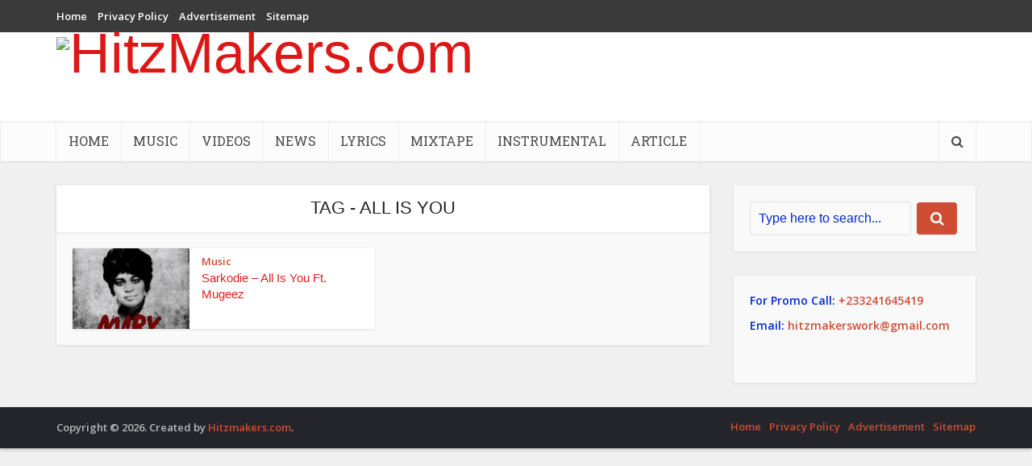

--- FILE ---
content_type: text/html; charset=utf-8
request_url: https://www.google.com/recaptcha/api2/aframe
body_size: 265
content:
<!DOCTYPE HTML><html><head><meta http-equiv="content-type" content="text/html; charset=UTF-8"></head><body><script nonce="Y9badLIE-Oy_stAK1HdN0w">/** Anti-fraud and anti-abuse applications only. See google.com/recaptcha */ try{var clients={'sodar':'https://pagead2.googlesyndication.com/pagead/sodar?'};window.addEventListener("message",function(a){try{if(a.source===window.parent){var b=JSON.parse(a.data);var c=clients[b['id']];if(c){var d=document.createElement('img');d.src=c+b['params']+'&rc='+(localStorage.getItem("rc::a")?sessionStorage.getItem("rc::b"):"");window.document.body.appendChild(d);sessionStorage.setItem("rc::e",parseInt(sessionStorage.getItem("rc::e")||0)+1);localStorage.setItem("rc::h",'1768221234408');}}}catch(b){}});window.parent.postMessage("_grecaptcha_ready", "*");}catch(b){}</script></body></html>

--- FILE ---
content_type: text/css
request_url: https://www.hitzmakers.com/yxoaryco/zbplayer/css/zbPlayer.css?ver=6.8.3
body_size: -479
content:
.zbPlayerNative {display: none;}
.zbPlayerNativeMobile {width: 100%;}
div.zbPlayer span a img{display: inline;}


--- FILE ---
content_type: text/javascript
request_url: https://www.hitzmakers.com/yxoaryco/zbplayer/js/zbPlayerFlash.js?ver=6.8.3
body_size: -108
content:
window.onload = function() {
  if (!isZbPlayerFlashEnabled()) {
    // replace current player code with standard audio
    var elements = document.getElementsByClassName("zbPlayerNative");
    var index;
    for (index = 0; index < elements.length; ++index) {
        elements[index].style.display = "inline";
    }
    // hide current flash player
    var flash = document.getElementsByClassName('zbPlayerFlash');
    for (index = 0; index < flash.length; ++index) {
        flash[index].style.display = "none";
    }
  }
};

function isZbPlayerFlashEnabled() {
  var hasFlash = false;
  try {
    var fo = new ActiveXObject('ShockwaveFlash.ShockwaveFlash');
    if(fo) hasFlash = true;
  } catch(e) {
    if(navigator.mimeTypes ["application/x-shockwave-flash"] != undefined) hasFlash = true;
  }
  return hasFlash;
}

--- FILE ---
content_type: text/javascript
request_url: https://www.hitzmakers.com/oodsefox/assets/js/min.js?ver=3.0.3
body_size: 30058
content:
!function(n){"use strict";n.fn.fitVids=function(t){var i={customSelector:null,ignore:null};if(!document.getElementById("fit-vids-style")){var e=document.head||document.getElementsByTagName("head")[0],s=document.createElement("div");s.innerHTML='<p>x</p><style id="fit-vids-style">.fluid-width-video-wrapper{width:100%;position:relative;padding:0;}.fluid-width-video-wrapper iframe,.fluid-width-video-wrapper object,.fluid-width-video-wrapper embed {position:absolute;top:0;left:0;width:100%;height:100%;}</style>',e.appendChild(s.childNodes[1])}return t&&n.extend(i,t),this.each(function(){var t=['iframe[src*="player.vimeo.com"]','iframe[src*="youtube.com"]','iframe[src*="youtube-nocookie.com"]','iframe[src*="kickstarter.com"][src*="video.html"]',"object","embed"];i.customSelector&&t.push(i.customSelector);var s=".fitvidsignore";i.ignore&&(s=s+", "+i.ignore);var e=n(this).find(t.join(","));(e=(e=e.not("object object")).not(s)).each(function(){var t=n(this);if(!(0<t.parents(s).length||"embed"===this.tagName.toLowerCase()&&t.parent("object").length||t.parent(".fluid-width-video-wrapper").length)){t.css("height")||t.css("width")||!isNaN(t.attr("height"))&&!isNaN(t.attr("width"))||(t.attr("height",9),t.attr("width",16));var e=("object"===this.tagName.toLowerCase()||t.attr("height")&&!isNaN(parseInt(t.attr("height"),10))?parseInt(t.attr("height"),10):t.height())/(isNaN(parseInt(t.attr("width"),10))?t.width():parseInt(t.attr("width"),10));if(!t.attr("id")){var i="fitvid"+Math.floor(999999*Math.random());t.attr("id",i)}t.wrap('<div class="fluid-width-video-wrapper"></div>').parent(".fluid-width-video-wrapper").css("padding-top",100*e+"%"),t.removeAttr("height").removeAttr("width")}})})}}(window.jQuery||window.Zepto),function(d){function t(){}function h(t,e){g.ev.on(i+t+b,e)}function u(t,e,i,s){var n=document.createElement("div");return n.className="mfp-"+t,i&&(n.innerHTML=i),s?e&&e.appendChild(n):(n=d(n),e&&n.appendTo(e)),n}function p(t,e){g.ev.triggerHandler(i+t,e),g.st.callbacks&&(t=t.charAt(0).toLowerCase()+t.slice(1),g.st.callbacks[t]&&g.st.callbacks[t].apply(g,d.isArray(e)?e:[e]))}function f(t){return t===e&&g.currTemplate.closeBtn||(g.currTemplate.closeBtn=d(g.st.closeMarkup.replace("%title%",g.st.tClose)),e=t),g.currTemplate.closeBtn}function o(){d.magnificPopup.instance||((g=new t).init(),d.magnificPopup.instance=g)}var g,s,m,v,n,y,e,l="Close",c="BeforeClose",w="MarkupParse",_="Open",r="Change",i="mfp",b="."+i,C="mfp-ready",a="mfp-removing",x="mfp-prevent-close",k=!!window.jQuery,T=d(window);t.prototype={constructor:t,init:function(){var t=navigator.appVersion;g.isIE7=-1!==t.indexOf("MSIE 7."),g.isIE8=-1!==t.indexOf("MSIE 8."),g.isLowIE=g.isIE7||g.isIE8,g.isAndroid=/android/gi.test(t),g.isIOS=/iphone|ipad|ipod/gi.test(t),g.supportsTransition=function(){var t=document.createElement("p").style,e=["ms","O","Moz","Webkit"];if(void 0!==t.transition)return!0;for(;e.length;)if(e.pop()+"Transition"in t)return!0;return!1}(),g.probablyMobile=g.isAndroid||g.isIOS||/(Opera Mini)|Kindle|webOS|BlackBerry|(Opera Mobi)|(Windows Phone)|IEMobile/i.test(navigator.userAgent),v=d(document),g.popupsCache={}},open:function(t){var e;if(m||(m=d(document.body)),!1===t.isObj){g.items=t.items.toArray(),g.index=0;var i,s=t.items;for(e=0;s.length>e;e++)if((i=s[e]).parsed&&(i=i.el[0]),i===t.el[0]){g.index=e;break}}else g.items=d.isArray(t.items)?t.items:[t.items],g.index=t.index||0;if(!g.isOpen){g.types=[],y="",g.ev=t.mainEl&&t.mainEl.length?t.mainEl.eq(0):v,t.key?(g.popupsCache[t.key]||(g.popupsCache[t.key]={}),g.currTemplate=g.popupsCache[t.key]):g.currTemplate={},g.st=d.extend(!0,{},d.magnificPopup.defaults,t),g.fixedContentPos="auto"===g.st.fixedContentPos?!g.probablyMobile:g.st.fixedContentPos,g.st.modal&&(g.st.closeOnContentClick=!1,g.st.closeOnBgClick=!1,g.st.showCloseBtn=!1,g.st.enableEscapeKey=!1),g.bgOverlay||(g.bgOverlay=u("bg").on("click"+b,function(){g.close()}),g.wrap=u("wrap").attr("tabindex",-1).on("click"+b,function(t){g._checkIfClose(t.target)&&g.close()}),g.container=u("container",g.wrap)),g.contentContainer=u("content"),g.st.preloader&&(g.preloader=u("preloader",g.container,g.st.tLoading));var n=d.magnificPopup.modules;for(e=0;n.length>e;e++){var o=n[e];o=o.charAt(0).toUpperCase()+o.slice(1),g["init"+o].call(g)}p("BeforeOpen"),g.st.showCloseBtn&&(g.st.closeBtnInside?(h(w,function(t,e,i,s){i.close_replaceWith=f(s.type)}),y+=" mfp-close-btn-in"):g.wrap.append(f())),g.st.alignTop&&(y+=" mfp-align-top"),g.fixedContentPos?g.wrap.css({overflow:g.st.overflowY,overflowX:"hidden",overflowY:g.st.overflowY}):g.wrap.css({top:T.scrollTop(),position:"absolute"}),!1!==g.st.fixedBgPos&&("auto"!==g.st.fixedBgPos||g.fixedContentPos)||g.bgOverlay.css({height:v.height(),position:"absolute"}),g.st.enableEscapeKey&&v.on("keyup"+b,function(t){27===t.keyCode&&g.close()}),T.on("resize"+b,function(){g.updateSize()}),g.st.closeOnContentClick||(y+=" mfp-auto-cursor"),y&&g.wrap.addClass(y);var r=g.wH=T.height(),a={};if(g.fixedContentPos&&g._hasScrollBar(r)){var l=g._getScrollbarSize();l&&(a.marginRight=l)}g.fixedContentPos&&(g.isIE7?d("body, html").css("overflow","hidden"):a.overflow="hidden");var c=g.st.mainClass;return g.isIE7&&(c+=" mfp-ie7"),c&&g._addClassToMFP(c),g.updateItemHTML(),p("BuildControls"),d("html").css(a),g.bgOverlay.add(g.wrap).prependTo(g.st.prependTo||m),g._lastFocusedEl=document.activeElement,setTimeout(function(){g.content?(g._addClassToMFP(C),g._setFocus()):g.bgOverlay.addClass(C),v.on("focusin"+b,g._onFocusIn)},16),g.isOpen=!0,g.updateSize(r),p(_),t}g.updateItemHTML()},close:function(){g.isOpen&&(p(c),g.isOpen=!1,g.st.removalDelay&&!g.isLowIE&&g.supportsTransition?(g._addClassToMFP(a),setTimeout(function(){g._close()},g.st.removalDelay)):g._close())},_close:function(){p(l);var t=a+" "+C+" ";if(g.bgOverlay.detach(),g.wrap.detach(),g.container.empty(),g.st.mainClass&&(t+=g.st.mainClass+" "),g._removeClassFromMFP(t),g.fixedContentPos){var e={marginRight:""};g.isIE7?d("body, html").css("overflow",""):e.overflow="",d("html").css(e)}v.off("keyup.mfp focusin"+b),g.ev.off(b),g.wrap.attr("class","mfp-wrap").removeAttr("style"),g.bgOverlay.attr("class","mfp-bg"),g.container.attr("class","mfp-container"),!g.st.showCloseBtn||g.st.closeBtnInside&&!0!==g.currTemplate[g.currItem.type]||g.currTemplate.closeBtn&&g.currTemplate.closeBtn.detach(),g._lastFocusedEl&&d(g._lastFocusedEl).focus(),g.currItem=null,g.content=null,g.currTemplate=null,g.prevHeight=0,p("AfterClose")},updateSize:function(t){if(g.isIOS){var e=document.documentElement.clientWidth/window.innerWidth,i=window.innerHeight*e;g.wrap.css("height",i),g.wH=i}else g.wH=t||T.height();g.fixedContentPos||g.wrap.css("height",g.wH),p("Resize")},updateItemHTML:function(){var t=g.items[g.index];g.contentContainer.detach(),g.content&&g.content.detach(),t.parsed||(t=g.parseEl(g.index));var e=t.type;if(p("BeforeChange",[g.currItem?g.currItem.type:"",e]),g.currItem=t,!g.currTemplate[e]){var i=!!g.st[e]&&g.st[e].markup;p("FirstMarkupParse",i),g.currTemplate[e]=!i||d(i)}n&&n!==t.type&&g.container.removeClass("mfp-"+n+"-holder");var s=g["get"+e.charAt(0).toUpperCase()+e.slice(1)](t,g.currTemplate[e]);g.appendContent(s,e),t.preloaded=!0,p(r,t),n=t.type,g.container.prepend(g.contentContainer),p("AfterChange")},appendContent:function(t,e){(g.content=t)?g.st.showCloseBtn&&g.st.closeBtnInside&&!0===g.currTemplate[e]?g.content.find(".mfp-close").length||g.content.append(f()):g.content=t:g.content="",p("BeforeAppend"),g.container.addClass("mfp-"+e+"-holder"),g.contentContainer.append(g.content)},parseEl:function(t){var e,i=g.items[t];if((i=i.tagName?{el:d(i)}:(e=i.type,{data:i,src:i.src})).el){for(var s=g.types,n=0;s.length>n;n++)if(i.el.hasClass("mfp-"+s[n])){e=s[n];break}i.src=i.el.attr("data-mfp-src"),i.src||(i.src=i.el.attr("href"))}return i.type=e||g.st.type||"inline",i.index=t,i.parsed=!0,g.items[t]=i,p("ElementParse",i),g.items[t]},addGroup:function(e,i){function t(t){t.mfpEl=this,g._openClick(t,e,i)}i||(i={});var s="click.magnificPopup";i.mainEl=e,i.items?(i.isObj=!0,e.off(s).on(s,t)):(i.isObj=!1,i.delegate?e.off(s).on(s,i.delegate,t):(i.items=e).off(s).on(s,t))},_openClick:function(t,e,i){if((void 0!==i.midClick?i.midClick:d.magnificPopup.defaults.midClick)||2!==t.which&&!t.ctrlKey&&!t.metaKey){var s=void 0!==i.disableOn?i.disableOn:d.magnificPopup.defaults.disableOn;if(s)if(d.isFunction(s)){if(!s.call(g))return!0}else if(s>T.width())return!0;t.type&&(t.preventDefault(),g.isOpen&&t.stopPropagation()),i.el=d(t.mfpEl),i.delegate&&(i.items=e.find(i.delegate)),g.open(i)}},updateStatus:function(t,e){if(g.preloader){s!==t&&g.container.removeClass("mfp-s-"+s),e||"loading"!==t||(e=g.st.tLoading);var i={status:t,text:e};p("UpdateStatus",i),t=i.status,e=i.text,g.preloader.html(e),g.preloader.find("a").on("click",function(t){t.stopImmediatePropagation()}),g.container.addClass("mfp-s-"+t),s=t}},_checkIfClose:function(t){if(!d(t).hasClass(x)){var e=g.st.closeOnContentClick,i=g.st.closeOnBgClick;if(e&&i)return!0;if(!g.content||d(t).hasClass("mfp-close")||g.preloader&&t===g.preloader[0])return!0;if(t===g.content[0]||d.contains(g.content[0],t)){if(e)return!0}else if(i&&d.contains(document,t))return!0;return!1}},_addClassToMFP:function(t){g.bgOverlay.addClass(t),g.wrap.addClass(t)},_removeClassFromMFP:function(t){this.bgOverlay.removeClass(t),g.wrap.removeClass(t)},_hasScrollBar:function(t){return(g.isIE7?v.height():document.body.scrollHeight)>(t||T.height())},_setFocus:function(){(g.st.focus?g.content.find(g.st.focus).eq(0):g.wrap).focus()},_onFocusIn:function(t){return t.target===g.wrap[0]||d.contains(g.wrap[0],t.target)?void 0:(g._setFocus(),!1)},_parseMarkup:function(n,t,e){var o;e.data&&(t=d.extend(e.data,t)),p(w,[n,t,e]),d.each(t,function(t,e){if(void 0===e||!1===e)return!0;if(1<(o=t.split("_")).length){var i=n.find(b+"-"+o[0]);if(0<i.length){var s=o[1];"replaceWith"===s?i[0]!==e[0]&&i.replaceWith(e):"img"===s?i.is("img")?i.attr("src",e):i.replaceWith('<img src="'+e+'" class="'+i.attr("class")+'" />'):i.attr(o[1],e)}}else n.find(b+"-"+t).html(e)})},_getScrollbarSize:function(){if(void 0===g.scrollbarSize){var t=document.createElement("div");t.style.cssText="width: 99px; height: 99px; overflow: scroll; position: absolute; top: -9999px;",document.body.appendChild(t),g.scrollbarSize=t.offsetWidth-t.clientWidth,document.body.removeChild(t)}return g.scrollbarSize}},d.magnificPopup={instance:null,proto:t.prototype,modules:[],open:function(t,e){return o(),(t=t?d.extend(!0,{},t):{}).isObj=!0,t.index=e||0,this.instance.open(t)},close:function(){return d.magnificPopup.instance&&d.magnificPopup.instance.close()},registerModule:function(t,e){e.options&&(d.magnificPopup.defaults[t]=e.options),d.extend(this.proto,e.proto),this.modules.push(t)},defaults:{disableOn:0,key:null,midClick:!1,mainClass:"",preloader:!0,focus:"",closeOnContentClick:!1,closeOnBgClick:!0,closeBtnInside:!0,showCloseBtn:!0,enableEscapeKey:!0,modal:!1,alignTop:!1,removalDelay:0,prependTo:null,fixedContentPos:"auto",fixedBgPos:"auto",overflowY:"auto",closeMarkup:'<button title="%title%" type="button" class="mfp-close">&times;</button>',tClose:"Close (Esc)",tLoading:"Loading..."}},d.fn.magnificPopup=function(t){o();var e=d(this);if("string"==typeof t)if("open"===t){var i,s=k?e.data("magnificPopup"):e[0].magnificPopup,n=parseInt(arguments[1],10)||0;i=s.items?s.items[n]:(i=e,s.delegate&&(i=i.find(s.delegate)),i.eq(n)),g._openClick({mfpEl:i},e,s)}else g.isOpen&&g[t].apply(g,Array.prototype.slice.call(arguments,1));else t=d.extend(!0,{},t),k?e.data("magnificPopup",t):e[0].magnificPopup=t,g.addGroup(e,t);return e};function A(){z&&(S.after(z.addClass(E)).detach(),z=null)}var E,S,z,I="inline";d.magnificPopup.registerModule(I,{options:{hiddenClass:"hide",markup:"",tNotFound:"Content not found"},proto:{initInline:function(){g.types.push(I),h(l+"."+I,function(){A()})},getInline:function(t,e){if(A(),t.src){var i=g.st.inline,s=d(t.src);if(s.length){var n=s[0].parentNode;n&&n.tagName&&(S||(E=i.hiddenClass,S=u(E),E="mfp-"+E),z=s.after(S).detach().removeClass(E)),g.updateStatus("ready")}else g.updateStatus("error",i.tNotFound),s=d("<div>");return t.inlineElement=s}return g.updateStatus("ready"),g._parseMarkup(e,{},t),e}}});function P(){M&&m.removeClass(M)}function $(){P(),g.req&&g.req.abort()}var M,j="ajax";d.magnificPopup.registerModule(j,{options:{settings:null,cursor:"mfp-ajax-cur",tError:'<a href="%url%">The content</a> could not be loaded.'},proto:{initAjax:function(){g.types.push(j),M=g.st.ajax.cursor,h(l+"."+j,$),h("BeforeChange."+j,$)},getAjax:function(n){M&&m.addClass(M),g.updateStatus("loading");var t=d.extend({url:n.src,success:function(t,e,i){var s={data:t,xhr:i};p("ParseAjax",s),g.appendContent(d(s.data),j),n.finished=!0,P(),g._setFocus(),setTimeout(function(){g.wrap.addClass(C)},16),g.updateStatus("ready"),p("AjaxContentAdded")},error:function(){P(),n.finished=n.loadError=!0,g.updateStatus("error",g.st.ajax.tError.replace("%url%",n.src))}},g.st.ajax.settings);return g.req=d.ajax(t),""}}});var D;d.magnificPopup.registerModule("image",{options:{markup:'<div class="mfp-figure"><div class="mfp-close"></div><figure><div class="mfp-img"></div><figcaption><div class="mfp-bottom-bar"><div class="mfp-title"></div><div class="mfp-counter"></div></div></figcaption></figure></div>',cursor:"mfp-zoom-out-cur",titleSrc:"title",verticalFit:!0,tError:'<a href="%url%">The image</a> could not be loaded.'},proto:{initImage:function(){var t=g.st.image,e=".image";g.types.push("image"),h(_+e,function(){"image"===g.currItem.type&&t.cursor&&m.addClass(t.cursor)}),h(l+e,function(){t.cursor&&m.removeClass(t.cursor),T.off("resize"+b)}),h("Resize"+e,g.resizeImage),g.isLowIE&&h("AfterChange",g.resizeImage)},resizeImage:function(){var t=g.currItem;if(t&&t.img&&g.st.image.verticalFit){var e=0;g.isLowIE&&(e=parseInt(t.img.css("padding-top"),10)+parseInt(t.img.css("padding-bottom"),10)),t.img.css("max-height",g.wH-e)}},_onImageHasSize:function(t){t.img&&(t.hasSize=!0,D&&clearInterval(D),t.isCheckingImgSize=!1,p("ImageHasSize",t),t.imgHidden&&(g.content&&g.content.removeClass("mfp-loading"),t.imgHidden=!1))},findImageSize:function(e){var i=0,s=e.img[0],n=function(t){D&&clearInterval(D),D=setInterval(function(){return 0<s.naturalWidth?void g._onImageHasSize(e):(200<i&&clearInterval(D),void(3===++i?n(10):40===i?n(50):100===i&&n(500)))},t)};n(1)},getImage:function(t,e){var i=0,s=function(){t&&(t.img[0].complete?(t.img.off(".mfploader"),t===g.currItem&&(g._onImageHasSize(t),g.updateStatus("ready")),t.hasSize=!0,t.loaded=!0,p("ImageLoadComplete")):++i<200?setTimeout(s,100):n())},n=function(){t&&(t.img.off(".mfploader"),t===g.currItem&&(g._onImageHasSize(t),g.updateStatus("error",o.tError.replace("%url%",t.src))),t.hasSize=!0,t.loaded=!0,t.loadError=!0)},o=g.st.image,r=e.find(".mfp-img");if(r.length){var a=document.createElement("img");a.className="mfp-img",t.img=d(a).on("load.mfploader",s).on("error.mfploader",n),a.src=t.src,r.is("img")&&(t.img=t.img.clone()),0<(a=t.img[0]).naturalWidth?t.hasSize=!0:a.width||(t.hasSize=!1)}return g._parseMarkup(e,{title:function(t){if(t.data&&void 0!==t.data.title)return t.data.title;var e=g.st.image.titleSrc;if(e){if(d.isFunction(e))return e.call(g,t);if(t.el)return t.el.attr(e)||""}return""}(t),img_replaceWith:t.img},t),g.resizeImage(),t.hasSize?(D&&clearInterval(D),t.loadError?(e.addClass("mfp-loading"),g.updateStatus("error",o.tError.replace("%url%",t.src))):(e.removeClass("mfp-loading"),g.updateStatus("ready"))):(g.updateStatus("loading"),t.loading=!0,t.hasSize||(t.imgHidden=!0,e.addClass("mfp-loading"),g.findImageSize(t))),e}}});var W;d.magnificPopup.registerModule("zoom",{options:{enabled:!1,easing:"ease-in-out",duration:300,opener:function(t){return t.is("img")?t:t.find("img")}},proto:{initZoom:function(){var t,o=g.st.zoom,e=".zoom";if(o.enabled&&g.supportsTransition){function i(t){var e=t.clone().removeAttr("style").removeAttr("class").addClass("mfp-animated-image"),i="all "+o.duration/1e3+"s "+o.easing,s={position:"fixed",zIndex:9999,left:0,top:0,"-webkit-backface-visibility":"hidden"},n="transition";return s["-webkit-"+n]=s["-moz-"+n]=s["-o-"+n]=s[n]=i,e.css(s),e}function s(){g.content.css("visibility","visible")}var n,r,a=o.duration;h("BuildControls"+e,function(){if(g._allowZoom()){if(clearTimeout(n),g.content.css("visibility","hidden"),!(t=g._getItemToZoom()))return void s();(r=i(t)).css(g._getOffset()),g.wrap.append(r),n=setTimeout(function(){r.css(g._getOffset(!0)),n=setTimeout(function(){s(),setTimeout(function(){r.remove(),t=r=null,p("ZoomAnimationEnded")},16)},a)},16)}}),h(c+e,function(){if(g._allowZoom()){if(clearTimeout(n),g.st.removalDelay=a,!t){if(!(t=g._getItemToZoom()))return;r=i(t)}r.css(g._getOffset(!0)),g.wrap.append(r),g.content.css("visibility","hidden"),setTimeout(function(){r.css(g._getOffset())},16)}}),h(l+e,function(){g._allowZoom()&&(s(),r&&r.remove(),t=null)})}},_allowZoom:function(){return"image"===g.currItem.type},_getItemToZoom:function(){return!!g.currItem.hasSize&&g.currItem.img},_getOffset:function(t){var e,i=(e=t?g.currItem.img:g.st.zoom.opener(g.currItem.el||g.currItem)).offset(),s=parseInt(e.css("padding-top"),10),n=parseInt(e.css("padding-bottom"),10);i.top-=d(window).scrollTop()-s;var o={width:e.width(),height:(k?e.innerHeight():e[0].offsetHeight)-n-s};return void 0===W&&(W=void 0!==document.createElement("p").style.MozTransform),W?o["-moz-transform"]=o.transform="translate("+i.left+"px,"+i.top+"px)":(o.left=i.left,o.top=i.top),o}}});function O(t){if(g.currTemplate[H]){var e=g.currTemplate[H].find("iframe");e.length&&(t||(e[0].src="//about:blank"),g.isIE8&&e.css("display",t?"block":"none"))}}var H="iframe";d.magnificPopup.registerModule(H,{options:{markup:'<div class="mfp-iframe-scaler"><div class="mfp-close"></div><iframe class="mfp-iframe" src="//about:blank" frameborder="0" allowfullscreen></iframe></div>',srcAction:"iframe_src",patterns:{youtube:{index:"youtube.com",id:"v=",src:"//www.youtube.com/embed/%id%?autoplay=1"},vimeo:{index:"vimeo.com/",id:"/",src:"//player.vimeo.com/video/%id%?autoplay=1"},gmaps:{index:"//maps.google.",src:"%id%&output=embed"}}},proto:{initIframe:function(){g.types.push(H),h("BeforeChange",function(t,e,i){e!==i&&(e===H?O():i===H&&O(!0))}),h(l+"."+H,function(){O()})},getIframe:function(t,e){var i=t.src,s=g.st.iframe;d.each(s.patterns,function(){return-1<i.indexOf(this.index)?(this.id&&(i="string"==typeof this.id?i.substr(i.lastIndexOf(this.id)+this.id.length,i.length):this.id.call(this,i)),i=this.src.replace("%id%",i),!1):void 0});var n={};return s.srcAction&&(n[s.srcAction]=i),g._parseMarkup(e,n,t),g.updateStatus("ready"),e}}});function L(t){var e=g.items.length;return e-1<t?t-e:t<0?e+t:t}function B(t,e,i){return t.replace(/%curr%/gi,e+1).replace(/%total%/gi,i)}d.magnificPopup.registerModule("gallery",{options:{enabled:!1,arrowMarkup:'<button title="%title%" type="button" class="mfp-arrow mfp-arrow-%dir%"></button>',preload:[0,2],navigateByImgClick:!0,arrows:!0,tPrev:"Previous (Left arrow key)",tNext:"Next (Right arrow key)",tCounter:"%curr% of %total%"},proto:{initGallery:function(){var o=g.st.gallery,t=".mfp-gallery",n=Boolean(d.fn.mfpFastClick);return g.direction=!0,!(!o||!o.enabled)&&(y+=" mfp-gallery",h(_+t,function(){o.navigateByImgClick&&g.wrap.on("click"+t,".mfp-img",function(){return 1<g.items.length?(g.next(),!1):void 0}),v.on("keydown"+t,function(t){37===t.keyCode?g.prev():39===t.keyCode&&g.next()})}),h("UpdateStatus"+t,function(t,e){e.text&&(e.text=B(e.text,g.currItem.index,g.items.length))}),h(w+t,function(t,e,i,s){var n=g.items.length;i.counter=1<n?B(o.tCounter,s.index,n):""}),h("BuildControls"+t,function(){if(1<g.items.length&&o.arrows&&!g.arrowLeft){var t=o.arrowMarkup,e=g.arrowLeft=d(t.replace(/%title%/gi,o.tPrev).replace(/%dir%/gi,"left")).addClass(x),i=g.arrowRight=d(t.replace(/%title%/gi,o.tNext).replace(/%dir%/gi,"right")).addClass(x),s=n?"mfpFastClick":"click";e[s](function(){g.prev()}),i[s](function(){g.next()}),g.isIE7&&(u("b",e[0],!1,!0),u("a",e[0],!1,!0),u("b",i[0],!1,!0),u("a",i[0],!1,!0)),g.container.append(e.add(i))}}),h(r+t,function(){g._preloadTimeout&&clearTimeout(g._preloadTimeout),g._preloadTimeout=setTimeout(function(){g.preloadNearbyImages(),g._preloadTimeout=null},16)}),void h(l+t,function(){v.off(t),g.wrap.off("click"+t),g.arrowLeft&&n&&g.arrowLeft.add(g.arrowRight).destroyMfpFastClick(),g.arrowRight=g.arrowLeft=null}))},next:function(){g.direction=!0,g.index=L(g.index+1),g.updateItemHTML()},prev:function(){g.direction=!1,g.index=L(g.index-1),g.updateItemHTML()},goTo:function(t){g.direction=t>=g.index,g.index=t,g.updateItemHTML()},preloadNearbyImages:function(){var t,e=g.st.gallery.preload,i=Math.min(e[0],g.items.length),s=Math.min(e[1],g.items.length);for(t=1;(g.direction?s:i)>=t;t++)g._preloadItem(g.index+t);for(t=1;(g.direction?i:s)>=t;t++)g._preloadItem(g.index-t)},_preloadItem:function(t){if(t=L(t),!g.items[t].preloaded){var e=g.items[t];e.parsed||(e=g.parseEl(t)),p("LazyLoad",e),"image"===e.type&&(e.img=d('<img class="mfp-img" />').on("load.mfploader",function(){e.hasSize=!0}).on("error.mfploader",function(){e.hasSize=!0,e.loadError=!0,p("LazyLoadError",e)}).attr("src",e.src)),e.preloaded=!0}}}});var F,R,N="retina";function X(){T.off("touchmove"+R+" touchend"+R)}d.magnificPopup.registerModule(N,{options:{replaceSrc:function(t){return t.src.replace(/\.\w+$/,function(t){return"@2x"+t})},ratio:1},proto:{initRetina:function(){if(1<window.devicePixelRatio){var i=g.st.retina,s=i.ratio;1<(s=isNaN(s)?s():s)&&(h("ImageHasSize."+N,function(t,e){e.img.css({"max-width":e.img[0].naturalWidth/s,width:"100%"})}),h("ElementParse."+N,function(t,e){e.src=i.replaceSrc(e,s)}))}}}}),F="ontouchstart"in window,R=".mfpFastClick",d.fn.mfpFastClick=function(l){return d(this).each(function(){var e,i,s,n,o,r,a,t=d(this);F&&t.on("touchstart"+R,function(t){o=!1,a=1,r=t.originalEvent?t.originalEvent.touches[0]:t.touches[0],s=r.clientX,n=r.clientY,T.on("touchmove"+R,function(t){r=t.originalEvent?t.originalEvent.touches:t.touches,a=r.length,r=r[0],(10<Math.abs(r.clientX-s)||10<Math.abs(r.clientY-n))&&(o=!0,X())}).on("touchend"+R,function(t){X(),o||1<a||(e=!0,t.preventDefault(),clearTimeout(i),i=setTimeout(function(){e=!1},1e3),l())})}),t.on("click"+R,function(){e||l()})})},d.fn.destroyMfpFastClick=function(){d(this).off("touchstart"+R+" click"+R),F&&T.off("touchmove"+R+" touchend"+R)},o()}(window.jQuery||window.Zepto),function(o){o.fn.matchHeight=function(t){if("remove"!==t)return this.length<=1||(t=void 0===t||t,o.fn.matchHeight._groups.push({elements:this,byRow:t}),o.fn.matchHeight._apply(this,t)),this;var i=this;return this.css("height",""),o.each(o.fn.matchHeight._groups,function(t,e){e.elements=e.elements.not(i)}),this},o.fn.matchHeight._apply=function(t,e){var i=o(t),s=[i];return e&&(i.css({display:"block","padding-top":"0","padding-bottom":"0","border-top":"0","border-bottom":"0",height:"100px"}),s=n(i),i.css({display:"","padding-top":"","padding-bottom":"","border-top":"","border-bottom":"",height:""})),o.each(s,function(t,e){var i=o(e),s=0;i.each(function(){var t=o(this);t.css({display:"block",height:""}),t.outerHeight(!1)>s&&(s=t.outerHeight(!1)),t.css({display:""})}),i.each(function(){var t=o(this),e=0;"border-box"!==t.css("box-sizing")&&(e+=r(t.css("border-top-width"))+r(t.css("border-bottom-width")),e+=r(t.css("padding-top"))+r(t.css("padding-bottom"))),t.css("height",s-e)})}),this},o.fn.matchHeight._applyDataApi=function(){var i={};o("[data-match-height], [data-mh]").each(function(){var t=o(this),e=t.attr("data-match-height");i[e]=e in i?i[e].add(t):t}),o.each(i,function(){this.matchHeight(!0)})},o.fn.matchHeight._groups=[];var e=-1;o.fn.matchHeight._update=function(t){if(t&&"resize"===t.type){if((t=o(window).width())===e)return;e=t}o.each(o.fn.matchHeight._groups,function(){o.fn.matchHeight._apply(this.elements,this.byRow)})},o(o.fn.matchHeight._applyDataApi),o(window).bind("load resize orientationchange",o.fn.matchHeight._update);var n=function(t){var s=null,n=[];return o(t).each(function(){var t=o(this),e=t.offset().top-r(t.css("margin-top")),i=0<n.length?n[n.length-1]:null;null===i?n.push(t):Math.floor(Math.abs(s-e))<=1?n[n.length-1]=i.add(t):n.push(t),s=e}),n},r=function(t){return parseFloat(t)||0}}(jQuery),function(m){var v=!1,y=!1,l=function(t){return!!RegExp("^(https?:\\/\\/)?((([a-z\\d]([a-z\\d-]*[a-z\\d])*)\\.)+[a-z]{2,}|((\\d{1,3}\\.){3}\\d{1,3}))(\\:\\d+)?(\\/[-a-z\\d%_.~+]*)*(\\?[;&a-z\\d%_.~+=-]*)?(\\#[-a-z\\d_]*)?$","i").test(t)},c=function(t,e){t.html(e)},d=function(t){var e=t.attr("id"),i=t.attr("class");"string"==typeof e&&""!==e&&t.attr("id",e.replace(/([A-Za-z0-9_.\-]+)/g,"sidr-id-$1")),"string"==typeof i&&""!==i&&"sidr-inner"!==i&&t.attr("class",i.replace(/([A-Za-z0-9_.\-]+)/g,"sidr-class-$1")),t.removeAttr("style")},i=function(t,e,i){"function"==typeof e?(i=e,e="sidr"):e||(e="sidr");var s,n,o,r=m("#"+e),a=m(r.data("body")),l=m("html"),c=r.outerWidth(!0),d=r.data("speed"),h=r.data("side"),u=r.data("displace"),p=r.data("onOpen"),f=r.data("onClose"),g="sidr"===e?"sidr-open":"sidr-open "+e+"-open";if("open"===t||"toggle"===t&&!r.is(":visible")){if(r.is(":visible")||v)return;if(!1!==y)return void w.close(y,function(){w.open(e)});v=!0,n="left"===h?(s={left:c+"px"},{left:"0px"}):(s={right:c+"px"},{right:"0px"}),a.is("body")&&(o=l.scrollTop(),l.css("overflow-x","hidden").scrollTop(o)),u?a.addClass("sidr-animating").css({width:a.width(),position:"absolute"}).animate(s,d,function(){m(this).addClass(g)}):setTimeout(function(){m(this).addClass(g)},d),r.css("display","block").animate(n,d,function(){v=!1,y=e,"function"==typeof i&&i(e),a.removeClass("sidr-animating")}),p()}else{if(!r.is(":visible")||v)return;v=!0,n="left"===h?(s={left:0},{left:"-"+c+"px"}):(s={right:0},{right:"-"+c+"px"}),a.is("body")&&(o=l.scrollTop(),l.removeAttr("style").scrollTop(o)),a.addClass("sidr-animating").animate(s,d).removeClass(g),r.animate(n,d,function(){r.removeAttr("style").hide(),a.removeAttr("style"),m("html").removeAttr("style"),y=v=!1,"function"==typeof i&&i(e),a.removeClass("sidr-animating")}),f()}},w={open:function(t,e){i("open",t,e)},close:function(t,e){i("close",t,e)},toggle:function(t,e){i("toggle",t,e)},toogle:function(t,e){i("toggle",t,e)}};m.sidr=function(t){return w[t]?w[t].apply(this,Array.prototype.slice.call(arguments,1)):"function"!=typeof t&&"string"!=typeof t&&t?void m.error("Method "+t+" does not exist on jQuery.sidr"):w.toggle.apply(this,arguments)},m.fn.sidr=function(t){var e=m.extend({name:"sidr",speed:200,side:"left",source:null,renaming:!0,body:"body",displace:!0,onOpen:function(){},onClose:function(){}},t),i=e.name,s=m("#"+i);if(0===s.length&&(s=m("<div />").attr("id",i).appendTo(m("body"))),s.addClass("sidr").addClass(e.side).data({speed:e.speed,side:e.side,body:e.body,displace:e.displace,onOpen:e.onOpen,onClose:e.onClose}),"function"==typeof e.source){var n=e.source(i);c(s,n)}else if("string"==typeof e.source&&l(e.source))m.get(e.source,function(t){c(s,t)});else if("string"==typeof e.source){var o="",r=e.source.split(",");if(m.each(r,function(t,e){o+='<div class="sidr-inner">'+m(e).html()+"</div>"}),e.renaming){var a=m("<div />").html(o);a.find("*").each(function(t,e){var i=m(e);d(i)}),o=a.html()}c(s,o)}else null!==e.source&&m.error("Invalid Sidr Source");return this.each(function(){var t=m(this);t.data("sidr")||(t.data("sidr",i),"ontouchstart"in document.documentElement?(t.bind("touchstart",function(t){t.originalEvent.touches[0],this.touched=t.timeStamp}),t.bind("touchend",function(t){Math.abs(t.timeStamp-this.touched)<200&&(t.preventDefault(),w.toggle(i))})):t.click(function(t){t.preventDefault(),w.toggle(i)}))})}}(jQuery),function(){var P,$;P=this.jQuery||window.jQuery,$=P(window),P.fn.stick_in_parent=function(t){var x,e,k,i,s,T,n,A,E,o,S,z,I;for(null==t&&(t={}),I=t.sticky_class,T=t.inner_scrolling,z=t.recalc_every,S=t.parent,E=t.offset_top,A=t.spacer,k=t.bottoming,null==E&&(E=0),null==S&&(S=void 0),null==T&&(T=!0),null==I&&(I="is_stuck"),x=P(document),null==k&&(k=!0),o=function(t){var e,i;return window.getComputedStyle?(t[0],e=window.getComputedStyle(t[0]),i=parseFloat(e.getPropertyValue("width"))+parseFloat(e.getPropertyValue("margin-left"))+parseFloat(e.getPropertyValue("margin-right")),"border-box"!==e.getPropertyValue("box-sizing")&&(i+=parseFloat(e.getPropertyValue("border-left-width"))+parseFloat(e.getPropertyValue("border-right-width"))+parseFloat(e.getPropertyValue("padding-left"))+parseFloat(e.getPropertyValue("padding-right"))),i):t.outerWidth(!0)},i=function(r,a,l,c,d,h,u,p){var f,t,g,m,v,y,w,_,e,b,C,s;if(!r.data("sticky_kit")){if(r.data("sticky_kit",!0),v=x.height(),w=r.parent(),null!=S&&(w=w.closest(S)),!w.length)throw"failed to find stick parent";if(f=g=!1,(C=null!=A?A&&r.closest(A):P("<div />"))&&C.css("position",r.css("position")),(_=function(){var t,e,i;if(!p)return v=x.height(),t=parseInt(w.css("border-top-width"),10),e=parseInt(w.css("padding-top"),10),a=parseInt(w.css("padding-bottom"),10),l=w.offset().top+t+e,c=w.height(),g&&(f=g=!1,null==A&&(r.insertAfter(C),C.detach()),r.css({position:"",width:"",bottom:""}).removeClass(I),i=!0),d=r.offset().top-(parseInt(r.css("margin-top"),10)||0)-E,h=r.outerHeight(!0),u=r.css("float"),C&&C.css({width:o(r),height:h,display:r.css("display"),"vertical-align":r.css("vertical-align"),float:u}),i?s():void 0})(),h!==c)return m=void 0,y=E,b=z,s=function(){var t,e,i,s,n,o;if(!p)return i=!1,null!=b&&(b-=1)<=0&&(b=z,_(),i=!0),i||x.height()===v||(_(),i=!0),s=$.scrollTop(),null!=m&&(e=s-m),m=s,g?(k&&(n=c+l<s+h+y,f&&!n&&(f=!1,r.css({position:"fixed",bottom:"",top:""}).trigger("sticky_kit:unbottom"))),s<d&&(g=!1,y=E,null==A&&("left"!==u&&"right"!==u||r.insertAfter(C),C.detach()),t={position:"",width:""},r.css(t).removeClass(I).trigger("sticky_kit:unstick")),T&&(o=$.height())<h+E&&(f||(y-=e,y=Math.max(o-h,y),y=Math.min(E,y)))):d<s&&(g=!0,(t={position:"fixed"}).width="border-box"===r.css("box-sizing")?r.outerWidth()+"px":r.width()+"px",r.css(t).addClass(I),null==A&&(r.after(C),"left"!==u&&"right"!==u||C.append(r)),r.trigger("sticky_kit:stick")),g&&k&&(null==n&&(n=c+l<s+h+y),!f&&n)?(f=!0,"static"===w.css("position")&&w.css({position:"relative"}),r.css({position:"absolute",bottom:a,top:"auto"}).trigger("sticky_kit:bottom")):void 0},e=function(){if(!(document.fullscreenElement||document.mozFullScreenElement||document.webkitFullscreenElement||document.msFullscreenElement))return _(),s()},t=function(){if(p=!0,$.off("touchmove",s),$.off("scroll",s),$.off("resize",e),P(document.body).off("sticky_kit:recalc",e),r.off("sticky_kit:detach",t),r.removeData("sticky_kit"),r.css({position:"",bottom:"",width:""}),w.position("position",""),g)return null==A&&("left"!==u&&"right"!==u||r.insertAfter(C),C.remove()),r.removeClass(I)},$.on("touchmove",s),$.on("scroll",s),$.on("resize",e),P(document.body).on("sticky_kit:recalc",e),r.on("sticky_kit:detach",t),setTimeout(s,0)}},s=0,n=this.length;s<n;s++)e=this[s],i(P(e));return this}}.call(this),function(l,c,o,a){function i(t,e){this.settings=null,this.options=l.extend({},i.Defaults,e),this.$element=l(t),this.drag=l.extend({},s),this.state=l.extend({},n),this.e=l.extend({},r),this._plugins={},this._supress={},this._current=null,this._speed=null,this._coordinates=[],this._breakpoint=null,this._width=null,this._items=[],this._clones=[],this._mergers=[],this._invalidated={},this._pipe=[],l.each(i.Plugins,l.proxy(function(t,e){this._plugins[t[0].toLowerCase()+t.slice(1)]=new e(this)},this)),l.each(i.Pipe,l.proxy(function(t,e){this._pipe.push({filter:e.filter,run:l.proxy(e.run,this)})},this)),this.setup(),this.initialize()}function d(t){if(t.touches!==a)return{x:t.touches[0].pageX,y:t.touches[0].pageY};if(t.touches===a){if(t.pageX!==a)return{x:t.pageX,y:t.pageY};if(t.pageX===a)return{x:t.clientX,y:t.clientY}}}function t(t){var e,i,s=o.createElement("div"),n=t;for(e in n)if(i=n[e],void 0!==s.style[i])return s=null,[i,e];return[!1]}var s,n,r;i.Defaults={items:3,loop:!(r={_onDragStart:null,_onDragMove:null,_onDragEnd:null,_transitionEnd:null,_resizer:null,_responsiveCall:null,_goToLoop:null,_checkVisibile:null}),center:!(n={isTouch:!(s={start:0,startX:0,startY:0,current:0,currentX:0,currentY:0,offsetX:0,offsetY:0,distance:null,startTime:0,endTime:0,updatedX:0,targetEl:null}),isScrolling:!1,isSwiping:!1,direction:!1,inMotion:!1}),mouseDrag:!0,touchDrag:!0,pullDrag:!0,freeDrag:!1,margin:0,stagePadding:0,merge:!1,mergeFit:!0,autoWidth:!1,startPosition:0,rtl:!1,smartSpeed:250,fluidSpeed:!1,dragEndSpeed:!1,responsive:{},responsiveRefreshRate:200,responsiveBaseElement:c,responsiveClass:!1,fallbackEasing:"swing",info:!1,nestedItemSelector:!1,itemElement:"div",stageElement:"div",themeClass:"owl-theme",baseClass:"owl-carousel",itemClass:"owl-item",centerClass:"center",activeClass:"active"},i.Width={Default:"default",Inner:"inner",Outer:"outer"},i.Plugins={},i.Pipe=[{filter:["width","items","settings"],run:function(t){t.current=this._items&&this._items[this.relative(this._current)]}},{filter:["items","settings"],run:function(){var t=this._clones;(this.$stage.children(".cloned").length!==t.length||!this.settings.loop&&0<t.length)&&(this.$stage.children(".cloned").remove(),this._clones=[])}},{filter:["items","settings"],run:function(){var t,e,i=this._clones,s=this._items,n=this.settings.loop?i.length-Math.max(2*this.settings.items,4):0;for(t=0,e=Math.abs(n/2);t<e;t++)0<n?(this.$stage.children().eq(s.length+i.length-1).remove(),i.pop(),this.$stage.children().eq(0).remove(),i.pop()):(i.push(i.length/2),this.$stage.append(s[i[i.length-1]].clone().addClass("cloned")),i.push(s.length-1-(i.length-1)/2),this.$stage.prepend(s[i[i.length-1]].clone().addClass("cloned")))}},{filter:["width","items","settings"],run:function(){var t,e,i,s=this.settings.rtl?1:-1,n=(this.width()/this.settings.items).toFixed(3),o=0;for(this._coordinates=[],e=0,i=this._clones.length+this._items.length;e<i;e++)t=this._mergers[this.relative(e)],t=this.settings.mergeFit&&Math.min(t,this.settings.items)||t,o+=(this.settings.autoWidth?this._items[this.relative(e)].width()+this.settings.margin:n*t)*s,this._coordinates.push(o)}},{filter:["width","items","settings"],run:function(){var t,e,i=(this.width()/this.settings.items).toFixed(3),s={width:Math.abs(this._coordinates[this._coordinates.length-1])+2*this.settings.stagePadding,"padding-left":this.settings.stagePadding||"","padding-right":this.settings.stagePadding||""};if(this.$stage.css(s),(s={width:this.settings.autoWidth?"auto":i-this.settings.margin})[this.settings.rtl?"margin-left":"margin-right"]=this.settings.margin,!this.settings.autoWidth&&0<l.grep(this._mergers,function(t){return 1<t}).length)for(t=0,e=this._coordinates.length;t<e;t++)s.width=Math.abs(this._coordinates[t])-Math.abs(this._coordinates[t-1]||0)-this.settings.margin,this.$stage.children().eq(t).css(s);else this.$stage.children().css(s)}},{filter:["width","items","settings"],run:function(t){t.current&&this.reset(this.$stage.children().index(t.current))}},{filter:["position"],run:function(){this.animate(this.coordinates(this._current))}},{filter:["width","position","items","settings"],run:function(){var t,e,i,s,n=this.settings.rtl?1:-1,o=2*this.settings.stagePadding,r=this.coordinates(this.current())+o,a=r+this.width()*n,l=[];for(i=0,s=this._coordinates.length;i<s;i++)t=this._coordinates[i-1]||0,e=Math.abs(this._coordinates[i])+o*n,(this.op(t,"<=",r)&&this.op(t,">",a)||this.op(e,"<",r)&&this.op(e,">",a))&&l.push(i);this.$stage.children("."+this.settings.activeClass).removeClass(this.settings.activeClass),this.$stage.children(":eq("+l.join("), :eq(")+")").addClass(this.settings.activeClass),this.settings.center&&(this.$stage.children("."+this.settings.centerClass).removeClass(this.settings.centerClass),this.$stage.children().eq(this.current()).addClass(this.settings.centerClass))}}],i.prototype.initialize=function(){var t,e,i;if((this.trigger("initialize"),this.$element.addClass(this.settings.baseClass).addClass(this.settings.themeClass).toggleClass("owl-rtl",this.settings.rtl),this.browserSupport(),this.settings.autoWidth&&!0!==this.state.imagesLoaded)&&(t=this.$element.find("img"),e=this.settings.nestedItemSelector?"."+this.settings.nestedItemSelector:a,i=this.$element.children(e).width(),t.length&&i<=0))return this.preloadAutoWidthImages(t),!1;this.$element.addClass("owl-loading"),this.$stage=l("<"+this.settings.stageElement+' class="owl-stage"/>').wrap('<div class="owl-stage-outer">'),this.$element.append(this.$stage.parent()),this.replace(this.$element.children().not(this.$stage.parent())),this._width=this.$element.width(),this.refresh(),this.$element.removeClass("owl-loading").addClass("owl-loaded"),this.eventsCall(),this.internalEvents(),this.addTriggerableEvents(),this.trigger("initialized")},i.prototype.setup=function(){var e=this.viewport(),t=this.options.responsive,i=-1,s=null;t?(l.each(t,function(t){t<=e&&i<t&&(i=Number(t))}),delete(s=l.extend({},this.options,t[i])).responsive,s.responsiveClass&&this.$element.attr("class",function(t,e){return e.replace(/\b owl-responsive-\S+/g,"")}).addClass("owl-responsive-"+i)):s=l.extend({},this.options),null!==this.settings&&this._breakpoint===i||(this.trigger("change",{property:{name:"settings",value:s}}),this._breakpoint=i,this.settings=s,this.invalidate("settings"),this.trigger("changed",{property:{name:"settings",value:this.settings}}))},i.prototype.optionsLogic=function(){this.$element.toggleClass("owl-center",this.settings.center),this.settings.loop&&this._items.length<this.settings.items&&(this.settings.loop=!1),this.settings.autoWidth&&(this.settings.stagePadding=!1,this.settings.merge=!1)},i.prototype.prepare=function(t){var e=this.trigger("prepare",{content:t});return e.data||(e.data=l("<"+this.settings.itemElement+"/>").addClass(this.settings.itemClass).append(t)),this.trigger("prepared",{content:e.data}),e.data},i.prototype.update=function(){for(var t=0,e=this._pipe.length,i=l.proxy(function(t){return this[t]},this._invalidated),s={};t<e;)(this._invalidated.all||0<l.grep(this._pipe[t].filter,i).length)&&this._pipe[t].run(s),t++;this._invalidated={}},i.prototype.width=function(t){switch(t=t||i.Width.Default){case i.Width.Inner:case i.Width.Outer:return this._width;default:return this._width-2*this.settings.stagePadding+this.settings.margin}},i.prototype.refresh=function(){if(0===this._items.length)return!1;(new Date).getTime(),this.trigger("refresh"),this.setup(),this.optionsLogic(),this.$stage.addClass("owl-refresh"),this.update(),this.$stage.removeClass("owl-refresh"),this.state.orientation=c.orientation,this.watchVisibility(),this.trigger("refreshed")},i.prototype.eventsCall=function(){this.e._onDragStart=l.proxy(function(t){this.onDragStart(t)},this),this.e._onDragMove=l.proxy(function(t){this.onDragMove(t)},this),this.e._onDragEnd=l.proxy(function(t){this.onDragEnd(t)},this),this.e._onResize=l.proxy(function(t){this.onResize(t)},this),this.e._transitionEnd=l.proxy(function(t){this.transitionEnd(t)},this),this.e._preventClick=l.proxy(function(t){this.preventClick(t)},this)},i.prototype.onThrottledResize=function(){c.clearTimeout(this.resizeTimer),this.resizeTimer=c.setTimeout(this.e._onResize,this.settings.responsiveRefreshRate)},i.prototype.onResize=function(){return!!this._items.length&&(this._width!==this.$element.width()&&(!this.trigger("resize").isDefaultPrevented()&&(this._width=this.$element.width(),this.invalidate("width"),this.refresh(),void this.trigger("resized"))))},i.prototype.eventsRouter=function(t){var e=t.type;"mousedown"===e||"touchstart"===e?this.onDragStart(t):"mousemove"===e||"touchmove"===e?this.onDragMove(t):"mouseup"===e||"touchend"===e?this.onDragEnd(t):"touchcancel"===e&&this.onDragEnd(t)},i.prototype.internalEvents=function(){var t=("ontouchstart"in c||navigator.msMaxTouchPoints,c.navigator.msPointerEnabled);this.settings.mouseDrag?(this.$stage.on("mousedown",l.proxy(function(t){this.eventsRouter(t)},this)),this.$stage.on("dragstart",function(){return!1}),this.$stage.get(0).onselectstart=function(){return!1}):this.$element.addClass("owl-text-select-on"),this.settings.touchDrag&&!t&&this.$stage.on("touchstart touchcancel",l.proxy(function(t){this.eventsRouter(t)},this)),this.transitionEndVendor&&this.on(this.$stage.get(0),this.transitionEndVendor,this.e._transitionEnd,!1),!1!==this.settings.responsive&&this.on(c,"resize",l.proxy(this.onThrottledResize,this))},i.prototype.onDragStart=function(t){var e,i,s,n;if(3===(e=t.originalEvent||t||c.event).which||this.state.isTouch)return!1;if("mousedown"===e.type&&this.$stage.addClass("owl-grab"),this.trigger("drag"),this.drag.startTime=(new Date).getTime(),this.speed(0),this.state.isTouch=!0,this.state.isScrolling=!1,this.state.isSwiping=!1,this.drag.distance=0,i=d(e).x,s=d(e).y,this.drag.offsetX=this.$stage.position().left,this.drag.offsetY=this.$stage.position().top,this.settings.rtl&&(this.drag.offsetX=this.$stage.position().left+this.$stage.width()-this.width()+this.settings.margin),this.state.inMotion&&this.support3d)n=this.getTransformProperty(),this.drag.offsetX=n,this.animate(n),this.state.inMotion=!0;else if(this.state.inMotion&&!this.support3d)return this.state.inMotion=!1;this.drag.startX=i-this.drag.offsetX,this.drag.startY=s-this.drag.offsetY,this.drag.start=i-this.drag.startX,this.drag.targetEl=e.target||e.srcElement,this.drag.updatedX=this.drag.start,"IMG"!==this.drag.targetEl.tagName&&"A"!==this.drag.targetEl.tagName||(this.drag.targetEl.draggable=!1),l(o).on("mousemove.owl.dragEvents mouseup.owl.dragEvents touchmove.owl.dragEvents touchend.owl.dragEvents",l.proxy(function(t){this.eventsRouter(t)},this))},i.prototype.onDragMove=function(t){var e,i,s,n,o,r;this.state.isTouch&&(this.state.isScrolling||(i=d(e=t.originalEvent||t||c.event).x,s=d(e).y,this.drag.currentX=i-this.drag.startX,this.drag.currentY=s-this.drag.startY,this.drag.distance=this.drag.currentX-this.drag.offsetX,this.drag.distance<0?this.state.direction=this.settings.rtl?"right":"left":0<this.drag.distance&&(this.state.direction=this.settings.rtl?"left":"right"),this.settings.loop?this.op(this.drag.currentX,">",this.coordinates(this.minimum()))&&"right"===this.state.direction?this.drag.currentX-=(this.settings.center&&this.coordinates(0))-this.coordinates(this._items.length):this.op(this.drag.currentX,"<",this.coordinates(this.maximum()))&&"left"===this.state.direction&&(this.drag.currentX+=(this.settings.center&&this.coordinates(0))-this.coordinates(this._items.length)):(n=this.coordinates(this.settings.rtl?this.maximum():this.minimum()),o=this.coordinates(this.settings.rtl?this.minimum():this.maximum()),r=this.settings.pullDrag?this.drag.distance/5:0,this.drag.currentX=Math.max(Math.min(this.drag.currentX,n+r),o+r)),(8<this.drag.distance||this.drag.distance<-8)&&(e.preventDefault!==a?e.preventDefault():e.returnValue=!1,this.state.isSwiping=!0),this.drag.updatedX=this.drag.currentX,(16<this.drag.currentY||this.drag.currentY<-16)&&!1===this.state.isSwiping&&(this.state.isScrolling=!0,this.drag.updatedX=this.drag.start),this.animate(this.drag.updatedX)))},i.prototype.onDragEnd=function(t){var e,i;if(this.state.isTouch){if("mouseup"===t.type&&this.$stage.removeClass("owl-grab"),this.trigger("dragged"),this.drag.targetEl.removeAttribute("draggable"),this.state.isTouch=!1,this.state.isScrolling=!1,this.state.isSwiping=!1,0===this.drag.distance&&!0!==this.state.inMotion)return this.state.inMotion=!1;this.drag.endTime=(new Date).getTime(),e=this.drag.endTime-this.drag.startTime,(3<Math.abs(this.drag.distance)||300<e)&&this.removeClick(this.drag.targetEl),i=this.closest(this.drag.updatedX),this.speed(this.settings.dragEndSpeed||this.settings.smartSpeed),this.current(i),this.invalidate("position"),this.update(),this.settings.pullDrag||this.drag.updatedX!==this.coordinates(i)||this.transitionEnd(),this.drag.distance=0,l(o).off(".owl.dragEvents")}},i.prototype.removeClick=function(t){this.drag.targetEl=t,l(t).on("click.preventClick",this.e._preventClick),c.setTimeout(function(){l(t).off("click.preventClick")},300)},i.prototype.preventClick=function(t){t.preventDefault?t.preventDefault():t.returnValue=!1,t.stopPropagation&&t.stopPropagation(),l(t.target).off("click.preventClick")},i.prototype.getTransformProperty=function(){var t;return!0!=(16===(t=(t=c.getComputedStyle(this.$stage.get(0),null).getPropertyValue(this.vendorName+"transform")).replace(/matrix(3d)?\(|\)/g,"").split(",")).length)?t[4]:t[12]},i.prototype.closest=function(i){var s=-1,n=this.width(),o=this.coordinates();return this.settings.freeDrag||l.each(o,l.proxy(function(t,e){return e-30<i&&i<e+30?s=t:this.op(i,"<",e)&&this.op(i,">",o[t+1]||e-n)&&(s="left"===this.state.direction?t+1:t),-1===s},this)),this.settings.loop||(this.op(i,">",o[this.minimum()])?s=i=this.minimum():this.op(i,"<",o[this.maximum()])&&(s=i=this.maximum())),s},i.prototype.animate=function(t){this.trigger("translate"),this.state.inMotion=0<this.speed(),this.support3d?this.$stage.css({transform:"translate3d("+Math.round(t)+"px,0px, 0px)",transition:this.speed()/1e3+"s"}):this.state.isTouch?this.$stage.css({left:t+"px"}):this.$stage.animate({left:t},this.speed()/1e3,this.settings.fallbackEasing,l.proxy(function(){this.state.inMotion&&this.transitionEnd()},this))},i.prototype.current=function(t){if(t===a)return this._current;if(0===this._items.length)return a;if(t=this.normalize(t),this._current!==t){var e=this.trigger("change",{property:{name:"position",value:t}});e.data!==a&&(t=this.normalize(e.data)),this._current=t,this.invalidate("position"),this.trigger("changed",{property:{name:"position",value:this._current}})}return this._current},i.prototype.invalidate=function(t){this._invalidated[t]=!0},i.prototype.reset=function(t){(t=this.normalize(t))!==a&&(this._speed=0,this._current=t,this.suppress(["translate","translated"]),this.animate(this.coordinates(t)),this.release(["translate","translated"]))},i.prototype.normalize=function(t,e){var i=e?this._items.length:this._items.length+this._clones.length;return!l.isNumeric(t)||i<1?a:t=this._clones.length?(t%i+i)%i:Math.max(this.minimum(e),Math.min(this.maximum(e),t))},i.prototype.relative=function(t){return t=this.normalize(t),t-=this._clones.length/2,this.normalize(t,!0)},i.prototype.maximum=function(t){var e,i,s,n=0,o=this.settings;if(t)return this._items.length-1;if(!o.loop&&o.center)e=this._items.length-1;else if(o.loop||o.center)if(o.loop||o.center)e=this._items.length+o.items;else{if(!o.autoWidth&&!o.merge)throw"Can not detect maximum absolute position.";for(revert=o.rtl?1:-1,i=this.$stage.width()-this.$element.width();(s=this.coordinates(n))&&!(s*revert>=i);)e=++n}else e=this._items.length-o.items;return e},i.prototype.minimum=function(t){return t?0:this._clones.length/2},i.prototype.items=function(t){return t===a?this._items.slice():(t=this.normalize(t,!0),this._items[t])},i.prototype.mergers=function(t){return t===a?this._mergers.slice():(t=this.normalize(t,!0),this._mergers[t])},i.prototype.clones=function(i){function s(t){return t%2==0?n+t/2:e-(t+1)/2}var e=this._clones.length/2,n=e+this._items.length;return i===a?l.map(this._clones,function(t,e){return s(e)}):l.map(this._clones,function(t,e){return t===i?s(e):null})},i.prototype.speed=function(t){return t!==a&&(this._speed=t),this._speed},i.prototype.coordinates=function(t){var e=null;return t===a?l.map(this._coordinates,l.proxy(function(t,e){return this.coordinates(e)},this)):(this.settings.center?(e=this._coordinates[t],e+=(this.width()-e+(this._coordinates[t-1]||0))/2*(this.settings.rtl?-1:1)):e=this._coordinates[t-1]||0,e)},i.prototype.duration=function(t,e,i){return Math.min(Math.max(Math.abs(e-t),1),6)*Math.abs(i||this.settings.smartSpeed)},i.prototype.to=function(t,e){if(this.settings.loop){var i=t-this.relative(this.current()),s=this.current(),n=this.current(),o=this.current()+i,r=n-o<0,a=this._clones.length+this._items.length;o<this.settings.items&&!1==r?(s=n+this._items.length,this.reset(s)):o>=a-this.settings.items&&!0==r&&(s=n-this._items.length,this.reset(s)),c.clearTimeout(this.e._goToLoop),this.e._goToLoop=c.setTimeout(l.proxy(function(){this.speed(this.duration(this.current(),s+i,e)),this.current(s+i),this.update()},this),30)}else this.speed(this.duration(this.current(),t,e)),this.current(t),this.update()},i.prototype.next=function(t){t=t||!1,this.to(this.relative(this.current())+1,t)},i.prototype.prev=function(t){t=t||!1,this.to(this.relative(this.current())-1,t)},i.prototype.transitionEnd=function(t){return(t===a||(t.stopPropagation(),(t.target||t.srcElement||t.originalTarget)===this.$stage.get(0)))&&(this.state.inMotion=!1,void this.trigger("translated"))},i.prototype.viewport=function(){var t;if(this.options.responsiveBaseElement!==c)t=l(this.options.responsiveBaseElement).width();else if(c.innerWidth)t=c.innerWidth;else{if(!o.documentElement||!o.documentElement.clientWidth)throw"Can not detect viewport width.";t=o.documentElement.clientWidth}return t},i.prototype.replace=function(t){this.$stage.empty(),this._items=[],t&&(t=t instanceof jQuery?t:l(t)),this.settings.nestedItemSelector&&(t=t.find("."+this.settings.nestedItemSelector)),t.filter(function(){return 1===this.nodeType}).each(l.proxy(function(t,e){e=this.prepare(e),this.$stage.append(e),this._items.push(e),this._mergers.push(1*e.find("[data-merge]").addBack("[data-merge]").attr("data-merge")||1)},this)),this.reset(l.isNumeric(this.settings.startPosition)?this.settings.startPosition:0),this.invalidate("items")},i.prototype.add=function(t,e){e=e===a?this._items.length:this.normalize(e,!0),this.trigger("add",{content:t,position:e}),0===this._items.length||e===this._items.length?(this.$stage.append(t),this._items.push(t),this._mergers.push(1*t.find("[data-merge]").addBack("[data-merge]").attr("data-merge")||1)):(this._items[e].before(t),this._items.splice(e,0,t),this._mergers.splice(e,0,1*t.find("[data-merge]").addBack("[data-merge]").attr("data-merge")||1)),this.invalidate("items"),this.trigger("added",{content:t,position:e})},i.prototype.remove=function(t){(t=this.normalize(t,!0))!==a&&(this.trigger("remove",{content:this._items[t],position:t}),this._items[t].remove(),this._items.splice(t,1),this._mergers.splice(t,1),this.invalidate("items"),this.trigger("removed",{content:null,position:t}))},i.prototype.addTriggerableEvents=function(){var i=l.proxy(function(e,i){return l.proxy(function(t){t.relatedTarget!==this&&(this.suppress([i]),e.apply(this,[].slice.call(arguments,1)),this.release([i]))},this)},this);l.each({next:this.next,prev:this.prev,to:this.to,destroy:this.destroy,refresh:this.refresh,replace:this.replace,add:this.add,remove:this.remove},l.proxy(function(t,e){this.$element.on(t+".owl.carousel",i(e,t+".owl.carousel"))},this))},i.prototype.watchVisibility=function(){function t(t){return 0<t.offsetWidth&&0<t.offsetHeight}t(this.$element.get(0))||(this.$element.addClass("owl-hidden"),c.clearInterval(this.e._checkVisibile),this.e._checkVisibile=c.setInterval(l.proxy(function(){t(this.$element.get(0))&&(this.$element.removeClass("owl-hidden"),this.refresh(),c.clearInterval(this.e._checkVisibile))},this),500))},i.prototype.preloadAutoWidthImages=function(i){var s,n,o,r;s=0,n=this,i.each(function(t,e){o=l(e),(r=new Image).onload=function(){s++,o.attr("src",r.src),o.css("opacity",1),s>=i.length&&(n.state.imagesLoaded=!0,n.initialize())},r.src=o.attr("src")||o.attr("data-src")||o.attr("data-src-retina")})},i.prototype.destroy=function(){for(var t in this.$element.hasClass(this.settings.themeClass)&&this.$element.removeClass(this.settings.themeClass),!1!==this.settings.responsive&&l(c).off("resize.owl.carousel"),this.transitionEndVendor&&this.off(this.$stage.get(0),this.transitionEndVendor,this.e._transitionEnd),this._plugins)this._plugins[t].destroy();(this.settings.mouseDrag||this.settings.touchDrag)&&(this.$stage.off("mousedown touchstart touchcancel"),l(o).off(".owl.dragEvents"),this.$stage.get(0).onselectstart=function(){},this.$stage.off("dragstart",function(){return!1})),this.$element.off(".owl"),this.$stage.children(".cloned").remove(),this.e=null,this.$element.removeData("owlCarousel"),this.$stage.children().contents().unwrap(),this.$stage.children().unwrap(),this.$stage.unwrap()},i.prototype.op=function(t,e,i){var s=this.settings.rtl;switch(e){case"<":return s?i<t:t<i;case">":return s?t<i:i<t;case">=":return s?t<=i:i<=t;case"<=":return s?i<=t:t<=i}},i.prototype.on=function(t,e,i,s){t.addEventListener?t.addEventListener(e,i,s):t.attachEvent&&t.attachEvent("on"+e,i)},i.prototype.off=function(t,e,i,s){t.removeEventListener?t.removeEventListener(e,i,s):t.detachEvent&&t.detachEvent("on"+e,i)},i.prototype.trigger=function(t,e,i){var s={item:{count:this._items.length,index:this.current()}},n=l.camelCase(l.grep(["on",t,i],function(t){return t}).join("-").toLowerCase()),o=l.Event([t,"owl",i||"carousel"].join(".").toLowerCase(),l.extend({relatedTarget:this},s,e));return this._supress[t]||(l.each(this._plugins,function(t,e){e.onTrigger&&e.onTrigger(o)}),this.$element.trigger(o),this.settings&&"function"==typeof this.settings[n]&&this.settings[n].apply(this,o)),o},i.prototype.suppress=function(t){l.each(t,l.proxy(function(t,e){this._supress[e]=!0},this))},i.prototype.release=function(t){l.each(t,l.proxy(function(t,e){delete this._supress[e]},this))},i.prototype.browserSupport=function(){if(this.support3d=t(["perspective","webkitPerspective","MozPerspective","OPerspective","MsPerspective"])[0],this.support3d){this.transformVendor=t(["transform","WebkitTransform","MozTransform","OTransform","msTransform"])[0];this.transitionEndVendor=["transitionend","webkitTransitionEnd","transitionend","oTransitionEnd"][t(["transition","WebkitTransition","MozTransition","OTransition"])[1]],this.vendorName=this.transformVendor.replace(/Transform/i,""),this.vendorName=""!==this.vendorName?"-"+this.vendorName.toLowerCase()+"-":""}this.state.orientation=c.orientation},l.fn.owlCarousel=function(t){return this.each(function(){l(this).data("owlCarousel")||l(this).data("owlCarousel",new i(this,t))})},l.fn.owlCarousel.Constructor=i}(window.Zepto||window.jQuery,window,document),function(a,o){var e=function(t){this._core=t,this._loaded=[],this._handlers={"initialized.owl.carousel change.owl.carousel":a.proxy(function(t){if(t.namespace&&this._core.settings&&this._core.settings.lazyLoad&&(t.property&&"position"==t.property.name||"initialized"==t.type))for(var e=this._core.settings,i=e.center&&Math.ceil(e.items/2)||e.items,s=e.center&&-1*i||0,n=(t.property&&t.property.value||this._core.current())+s,o=this._core.clones().length,r=a.proxy(function(t,e){this.load(e)},this);s++<i;)this.load(o/2+this._core.relative(n)),o&&a.each(this._core.clones(this._core.relative(n++)),r)},this)},this._core.options=a.extend({},e.Defaults,this._core.options),this._core.$element.on(this._handlers)};e.Defaults={lazyLoad:!1},e.prototype.load=function(t){var e=this._core.$stage.children().eq(t),i=e&&e.find(".owl-lazy");!i||-1<a.inArray(e.get(0),this._loaded)||(i.each(a.proxy(function(t,e){var i,s=a(e),n=1<o.devicePixelRatio&&s.attr("data-src-retina")||s.attr("data-src");this._core.trigger("load",{element:s,url:n},"lazy"),s.is("img")?s.one("load.owl.lazy",a.proxy(function(){s.css("opacity",1),this._core.trigger("loaded",{element:s,url:n},"lazy")},this)).attr("src",n):((i=new Image).onload=a.proxy(function(){s.css({"background-image":"url("+n+")",opacity:"1"}),this._core.trigger("loaded",{element:s,url:n},"lazy")},this),i.src=n)},this)),this._loaded.push(e.get(0)))},e.prototype.destroy=function(){var t,e;for(t in this.handlers)this._core.$element.off(t,this.handlers[t]);for(e in Object.getOwnPropertyNames(this))"function"!=typeof this[e]&&(this[e]=null)},a.fn.owlCarousel.Constructor.Plugins.Lazy=e}(window.Zepto||window.jQuery,window,document),function(e){var i=function(t){this._core=t,this._handlers={"initialized.owl.carousel":e.proxy(function(){this._core.settings.autoHeight&&this.update()},this),"changed.owl.carousel":e.proxy(function(t){this._core.settings.autoHeight&&"position"==t.property.name&&this.update()},this),"loaded.owl.lazy":e.proxy(function(t){this._core.settings.autoHeight&&t.element.closest("."+this._core.settings.itemClass)===this._core.$stage.children().eq(this._core.current())&&this.update()},this)},this._core.options=e.extend({},i.Defaults,this._core.options),this._core.$element.on(this._handlers)};i.Defaults={autoHeight:!1,autoHeightClass:"owl-height"},i.prototype.update=function(){this._core.$stage.parent().height(this._core.$stage.children().eq(this._core.current()).height()).addClass(this._core.settings.autoHeightClass)},i.prototype.destroy=function(){var t,e;for(t in this._handlers)this._core.$element.off(t,this._handlers[t]);for(e in Object.getOwnPropertyNames(this))"function"!=typeof this[e]&&(this[e]=null)},e.fn.owlCarousel.Constructor.Plugins.AutoHeight=i}(window.Zepto||window.jQuery,window,document),function(d,e,i){var s=function(t){this._core=t,this._videos={},this._playing=null,this._fullscreen=!1,this._handlers={"resize.owl.carousel":d.proxy(function(t){this._core.settings.video&&!this.isInFullScreen()&&t.preventDefault()},this),"refresh.owl.carousel changed.owl.carousel":d.proxy(function(){this._playing&&this.stop()},this),"prepared.owl.carousel":d.proxy(function(t){var e=d(t.content).find(".owl-video");e.length&&(e.css("display","none"),this.fetch(e,d(t.content)))},this)},this._core.options=d.extend({},s.Defaults,this._core.options),this._core.$element.on(this._handlers),this._core.$element.on("click.owl.video",".owl-video-play-icon",d.proxy(function(t){this.play(t)},this))};s.Defaults={video:!1,videoHeight:!1,videoWidth:!1},s.prototype.fetch=function(t,e){var i=t.attr("data-vimeo-id")?"vimeo":"youtube",s=t.attr("data-vimeo-id")||t.attr("data-youtube-id"),n=t.attr("data-width")||this._core.settings.videoWidth,o=t.attr("data-height")||this._core.settings.videoHeight,r=t.attr("href");if(!r)throw new Error("Missing video URL.");if(-1<(s=r.match(/(http:|https:|)\/\/(player.|www.)?(vimeo\.com|youtu(be\.com|\.be|be\.googleapis\.com))\/(video\/|embed\/|watch\?v=|v\/)?([A-Za-z0-9._%-]*)(\&\S+)?/))[3].indexOf("youtu"))i="youtube";else{if(!(-1<s[3].indexOf("vimeo")))throw new Error("Video URL not supported.");i="vimeo"}s=s[6],this._videos[r]={type:i,id:s,width:n,height:o},e.attr("data-video",r),this.thumbnail(t,this._videos[r])},s.prototype.thumbnail=function(e,t){function i(t){'<div class="owl-video-play-icon"></div>',s=c.lazyLoad?'<div class="owl-video-tn '+l+'" '+a+'="'+t+'"></div>':'<div class="owl-video-tn" style="opacity:1;background-image:url('+t+')"></div>',e.after(s),e.after('<div class="owl-video-play-icon"></div>')}var s,n,o=t.width&&t.height?'style="width:'+t.width+"px;height:"+t.height+'px;"':"",r=e.find("img"),a="src",l="",c=this._core.settings;return e.wrap('<div class="owl-video-wrapper"'+o+"></div>"),this._core.settings.lazyLoad&&(a="data-src",l="owl-lazy"),r.length?(i(r.attr(a)),r.remove(),!1):void("youtube"===t.type?(n="http://img.youtube.com/vi/"+t.id+"/hqdefault.jpg",i(n)):"vimeo"===t.type&&d.ajax({type:"GET",url:"http://vimeo.com/api/v2/video/"+t.id+".json",jsonp:"callback",dataType:"jsonp",success:function(t){n=t[0].thumbnail_large,i(n)}}))},s.prototype.stop=function(){this._core.trigger("stop",null,"video"),this._playing.find(".owl-video-frame").remove(),this._playing.removeClass("owl-video-playing"),this._playing=null},s.prototype.play=function(t){this._core.trigger("play",null,"video"),this._playing&&this.stop();var e,i,s=d(t.target||t.srcElement),n=s.closest("."+this._core.settings.itemClass),o=this._videos[n.attr("data-video")],r=o.width||"100%",a=o.height||this._core.$stage.height();"youtube"===o.type?e='<iframe width="'+r+'" height="'+a+'" src="http://www.youtube.com/embed/'+o.id+"?autoplay=1&v="+o.id+'" frameborder="0" allowfullscreen></iframe>':"vimeo"===o.type&&(e='<iframe src="http://player.vimeo.com/video/'+o.id+'?autoplay=1" width="'+r+'" height="'+a+'" frameborder="0" webkitallowfullscreen mozallowfullscreen allowfullscreen></iframe>'),n.addClass("owl-video-playing"),this._playing=n,i=d('<div style="height:'+a+"px; width:"+r+'px" class="owl-video-frame">'+e+"</div>"),s.after(i)},s.prototype.isInFullScreen=function(){var t=i.fullscreenElement||i.mozFullScreenElement||i.webkitFullscreenElement;return t&&d(t).parent().hasClass("owl-video-frame")&&(this._core.speed(0),this._fullscreen=!0),!(t&&this._fullscreen&&this._playing)&&(this._fullscreen?this._fullscreen=!1:!this._playing||this._core.state.orientation===e.orientation||(this._core.state.orientation=e.orientation,!1))},s.prototype.destroy=function(){var t,e;for(t in this._core.$element.off("click.owl.video"),this._handlers)this._core.$element.off(t,this._handlers[t]);for(e in Object.getOwnPropertyNames(this))"function"!=typeof this[e]&&(this[e]=null)},d.fn.owlCarousel.Constructor.Plugins.Video=s}(window.Zepto||window.jQuery,window,document),function(r,t,e,i){var s=function(t){this.core=t,this.core.options=r.extend({},s.Defaults,this.core.options),this.swapping=!0,this.previous=void 0,this.next=void 0,this.handlers={"change.owl.carousel":r.proxy(function(t){"position"==t.property.name&&(this.previous=this.core.current(),this.next=t.property.value)},this),"drag.owl.carousel dragged.owl.carousel translated.owl.carousel":r.proxy(function(t){this.swapping="translated"==t.type},this),"translate.owl.carousel":r.proxy(function(){this.swapping&&(this.core.options.animateOut||this.core.options.animateIn)&&this.swap()},this)},this.core.$element.on(this.handlers)};s.Defaults={animateOut:!1,animateIn:!1},s.prototype.swap=function(){if(1===this.core.settings.items&&this.core.support3d){this.core.speed(0);var t,e=r.proxy(this.clear,this),i=this.core.$stage.children().eq(this.previous),s=this.core.$stage.children().eq(this.next),n=this.core.settings.animateIn,o=this.core.settings.animateOut;this.core.current()!==this.previous&&(o&&(t=this.core.coordinates(this.previous)-this.core.coordinates(this.next),i.css({left:t+"px"}).addClass("animated owl-animated-out").addClass(o).one("webkitAnimationEnd mozAnimationEnd MSAnimationEnd oanimationend animationend",e)),n&&s.addClass("animated owl-animated-in").addClass(n).one("webkitAnimationEnd mozAnimationEnd MSAnimationEnd oanimationend animationend",e))}},s.prototype.clear=function(t){r(t.target).css({left:""}).removeClass("animated owl-animated-out owl-animated-in").removeClass(this.core.settings.animateIn).removeClass(this.core.settings.animateOut),this.core.transitionEnd()},s.prototype.destroy=function(){var t,e;for(t in this.handlers)this.core.$element.off(t,this.handlers[t]);for(e in Object.getOwnPropertyNames(this))"function"!=typeof this[e]&&(this[e]=null)},r.fn.owlCarousel.Constructor.Plugins.Animate=s}(window.Zepto||window.jQuery,window,document),function(e,i,t){var s=function(t){this.core=t,this.core.options=e.extend({},s.Defaults,this.core.options),this.handlers={"translated.owl.carousel refreshed.owl.carousel":e.proxy(function(){this.autoplay()},this),"play.owl.autoplay":e.proxy(function(t,e,i){this.play(e,i)},this),"stop.owl.autoplay":e.proxy(function(){this.stop()},this),"mouseover.owl.autoplay":e.proxy(function(){this.core.settings.autoplayHoverPause&&this.pause()},this),"mouseleave.owl.autoplay":e.proxy(function(){this.core.settings.autoplayHoverPause&&this.autoplay()},this)},this.core.$element.on(this.handlers)};s.Defaults={autoplay:!1,autoplayTimeout:5e3,autoplayHoverPause:!1,autoplaySpeed:!1},s.prototype.autoplay=function(){this.core.settings.autoplay&&!this.core.state.videoPlay?(i.clearInterval(this.interval),this.interval=i.setInterval(e.proxy(function(){this.play()},this),this.core.settings.autoplayTimeout)):i.clearInterval(this.interval)},s.prototype.play=function(){return!0===t.hidden||this.core.state.isTouch||this.core.state.isScrolling||this.core.state.isSwiping||this.core.state.inMotion?void 0:!1===this.core.settings.autoplay?void i.clearInterval(this.interval):void this.core.next(this.core.settings.autoplaySpeed)},s.prototype.stop=function(){i.clearInterval(this.interval)},s.prototype.pause=function(){i.clearInterval(this.interval)},s.prototype.destroy=function(){var t,e;for(t in i.clearInterval(this.interval),this.handlers)this.core.$element.off(t,this.handlers[t]);for(e in Object.getOwnPropertyNames(this))"function"!=typeof this[e]&&(this[e]=null)},e.fn.owlCarousel.Constructor.Plugins.autoplay=s}(window.Zepto||window.jQuery,window,document),function(o){"use strict";var e=function(t){this._core=t,this._initialized=!1,this._pages=[],this._controls={},this._templates=[],this.$element=this._core.$element,this._overrides={next:this._core.next,prev:this._core.prev,to:this._core.to},this._handlers={"prepared.owl.carousel":o.proxy(function(t){this._core.settings.dotsData&&this._templates.push(o(t.content).find("[data-dot]").addBack("[data-dot]").attr("data-dot"))},this),"add.owl.carousel":o.proxy(function(t){this._core.settings.dotsData&&this._templates.splice(t.position,0,o(t.content).find("[data-dot]").addBack("[data-dot]").attr("data-dot"))},this),"remove.owl.carousel prepared.owl.carousel":o.proxy(function(t){this._core.settings.dotsData&&this._templates.splice(t.position,1)},this),"change.owl.carousel":o.proxy(function(t){if("position"==t.property.name&&!this._core.state.revert&&!this._core.settings.loop&&this._core.settings.navRewind){var e=this._core.current(),i=this._core.maximum(),s=this._core.minimum();t.data=t.property.value>i?i<=e?s:i:t.property.value<s?i:t.property.value}},this),"changed.owl.carousel":o.proxy(function(t){"position"==t.property.name&&this.draw()},this),"refreshed.owl.carousel":o.proxy(function(){this._initialized||(this.initialize(),this._initialized=!0),this._core.trigger("refresh",null,"navigation"),this.update(),this.draw(),this._core.trigger("refreshed",null,"navigation")},this)},this._core.options=o.extend({},e.Defaults,this._core.options),this.$element.on(this._handlers)};e.Defaults={nav:!1,navRewind:!0,navText:["prev","next"],navSpeed:!1,navElement:"div",navContainer:!1,navContainerClass:"owl-nav",navClass:["owl-prev","owl-next"],slideBy:1,dotClass:"owl-dot",dotsClass:"owl-dots",dots:!0,dotsEach:!1,dotData:!1,dotsSpeed:!1,dotsContainer:!1,controlsClass:"owl-controls"},e.prototype.initialize=function(){var t,e,i=this._core.settings;for(e in i.dotsData||(this._templates=[o("<div>").addClass(i.dotClass).append(o("<span>")).prop("outerHTML")]),i.navContainer&&i.dotsContainer||(this._controls.$container=o("<div>").addClass(i.controlsClass).appendTo(this.$element)),this._controls.$indicators=i.dotsContainer?o(i.dotsContainer):o("<div>").hide().addClass(i.dotsClass).appendTo(this._controls.$container),this._controls.$indicators.on("click","div",o.proxy(function(t){var e=o(t.target).parent().is(this._controls.$indicators)?o(t.target).index():o(t.target).parent().index();t.preventDefault(),this.to(e,i.dotsSpeed)},this)),t=i.navContainer?o(i.navContainer):o("<div>").addClass(i.navContainerClass).prependTo(this._controls.$container),this._controls.$next=o("<"+i.navElement+">"),this._controls.$previous=this._controls.$next.clone(),this._controls.$previous.addClass(i.navClass[0]).html(i.navText[0]).hide().prependTo(t).on("click",o.proxy(function(){this.prev(i.navSpeed)},this)),this._controls.$next.addClass(i.navClass[1]).html(i.navText[1]).hide().appendTo(t).on("click",o.proxy(function(){this.next(i.navSpeed)},this)),this._overrides)this._core[e]=o.proxy(this[e],this)},e.prototype.destroy=function(){var t,e,i,s;for(t in this._handlers)this.$element.off(t,this._handlers[t]);for(e in this._controls)this._controls[e].remove();for(s in this.overides)this._core[s]=this._overrides[s];for(i in Object.getOwnPropertyNames(this))"function"!=typeof this[i]&&(this[i]=null)},e.prototype.update=function(){var t,e,i=this._core.settings,s=this._core.clones().length/2,n=s+this._core.items().length,o=i.center||i.autoWidth||i.dotData?1:i.dotsEach||i.items;if("page"!==i.slideBy&&(i.slideBy=Math.min(i.slideBy,i.items)),i.dots||"page"==i.slideBy)for(this._pages=[],t=s,e=0;t<n;t++)(o<=e||0===e)&&(this._pages.push({start:t-s,end:t-s+o-1}),e=0,0),e+=this._core.mergers(this._core.relative(t))},e.prototype.draw=function(){var t,e,i="",s=this._core.settings,n=(this._core.$stage.children(),this._core.relative(this._core.current()));if(!s.nav||s.loop||s.navRewind||(this._controls.$previous.toggleClass("disabled",n<=0),this._controls.$next.toggleClass("disabled",n>=this._core.maximum())),this._controls.$previous.toggle(s.nav),this._controls.$next.toggle(s.nav),s.dots){if(t=this._pages.length-this._controls.$indicators.children().length,s.dotData&&0!=t){for(e=0;e<this._controls.$indicators.children().length;e++)i+=this._templates[this._core.relative(e)];this._controls.$indicators.html(i)}else 0<t?(i=new Array(1+t).join(this._templates[0]),this._controls.$indicators.append(i)):t<0&&this._controls.$indicators.children().slice(t).remove();this._controls.$indicators.find(".active").removeClass("active"),this._controls.$indicators.children().eq(o.inArray(this.current(),this._pages)).addClass("active")}this._controls.$indicators.toggle(s.dots)},e.prototype.onTrigger=function(t){var e=this._core.settings;t.page={index:o.inArray(this.current(),this._pages),count:this._pages.length,size:e&&(e.center||e.autoWidth||e.dotData?1:e.dotsEach||e.items)}},e.prototype.current=function(){var e=this._core.relative(this._core.current());return o.grep(this._pages,function(t){return t.start<=e&&t.end>=e}).pop()},e.prototype.getPosition=function(t){var e,i,s=this._core.settings;return"page"==s.slideBy?(e=o.inArray(this.current(),this._pages),i=this._pages.length,t?++e:--e,e=this._pages[(e%i+i)%i].start):(e=this._core.relative(this._core.current()),i=this._core.items().length,t?e+=s.slideBy:e-=s.slideBy),e},e.prototype.next=function(t){o.proxy(this._overrides.to,this._core)(this.getPosition(!0),t)},e.prototype.prev=function(t){o.proxy(this._overrides.to,this._core)(this.getPosition(!1),t)},e.prototype.to=function(t,e,i){var s;i?o.proxy(this._overrides.to,this._core)(t,e):(s=this._pages.length,o.proxy(this._overrides.to,this._core)(this._pages[(t%s+s)%s].start,e))},o.fn.owlCarousel.Constructor.Plugins.Navigation=e}(window.Zepto||window.jQuery,window,document),function(i,s){"use strict";var e=function(t){this._core=t,this._hashes={},this.$element=this._core.$element,this._handlers={"initialized.owl.carousel":i.proxy(function(){"URLHash"==this._core.settings.startPosition&&i(s).trigger("hashchange.owl.navigation")},this),"prepared.owl.carousel":i.proxy(function(t){var e=i(t.content).find("[data-hash]").addBack("[data-hash]").attr("data-hash");this._hashes[e]=t.content},this)},this._core.options=i.extend({},e.Defaults,this._core.options),this.$element.on(this._handlers),i(s).on("hashchange.owl.navigation",i.proxy(function(){var t=s.location.hash.substring(1),e=this._core.$stage.children(),i=this._hashes[t]&&e.index(this._hashes[t])||0;return!!t&&void this._core.to(i,!1,!0)},this))};e.Defaults={URLhashListener:!1},e.prototype.destroy=function(){var t,e;for(t in i(s).off("hashchange.owl.navigation"),this._handlers)this._core.$element.off(t,this._handlers[t]);for(e in Object.getOwnPropertyNames(this))"function"!=typeof this[e]&&(this[e]=null)},i.fn.owlCarousel.Constructor.Plugins.Hash=e}(window.Zepto||window.jQuery,window,document),function(t){var e,n,i,s=navigator.userAgent;function o(t){var e,i,s=t.parentNode;"PICTURE"===s.nodeName.toUpperCase()?(e=n.cloneNode(),s.insertBefore(e,s.firstElementChild),setTimeout(function(){s.removeChild(e)})):(!t._pfLastSize||t.offsetWidth>t._pfLastSize)&&(t._pfLastSize=t.offsetWidth,i=t.sizes,t.sizes+=",100vw",setTimeout(function(){t.sizes=i}))}function r(){var t,e=document.querySelectorAll("picture > img, img[srcset][sizes]");for(t=0;t<e.length;t++)o(e[t])}function a(){clearTimeout(e),e=setTimeout(r,99)}function l(){a(),i&&i.addListener&&i.addListener(a)}t.HTMLPictureElement&&/ecko/.test(s)&&s.match(/rv\:(\d+)/)&&RegExp.$1<45&&addEventListener("resize",(n=document.createElement("source"),i=t.matchMedia&&matchMedia("(orientation: landscape)"),n.srcset="[data-uri]",/^[c|i]|d$/.test(document.readyState||"")?l():document.addEventListener("DOMContentLoaded",l),a))}(window),function(t,o,c){"use strict";var n,d,r;o.createElement("picture");function e(){}function i(t,e,i,s){t.addEventListener?t.addEventListener(e,i,s||!1):t.attachEvent&&t.attachEvent("on"+e,i)}function s(e){var i={};return function(t){return t in i||(i[t]=e(t)),i[t]}}var w={},a=!1,l=o.createElement("img"),h=l.getAttribute,u=l.setAttribute,p=l.removeAttribute,f=o.documentElement,g={},_={algorithm:""},m="data-pfsrc",v=m+"set",y=navigator.userAgent,b=/rident/.test(y)||/ecko/.test(y)&&y.match(/rv\:(\d+)/)&&35<RegExp.$1,C="currentSrc",x=/\s+\+?\d+(e\d+)?w/,k=/(\([^)]+\))?\s*(.+)/,T=t.picturefillCFG,A="font-size:100%!important;",E=!0,S={},z={},I=t.devicePixelRatio,P={px:1,in:96},$=o.createElement("a"),M=!1,j=/^[ \t\n\r\u000c]+/,D=/^[, \t\n\r\u000c]+/,W=/^[^ \t\n\r\u000c]+/,O=/[,]+$/,H=/^\d+$/,L=/^-?(?:[0-9]+|[0-9]*\.[0-9]+)(?:[eE][+-]?[0-9]+)?$/;function B(t){return" "===t||"\t"===t||"\n"===t||"\f"===t||"\r"===t}function F(t,e){return t.w?(t.cWidth=w.calcListLength(e||"100vw"),t.res=t.w/t.cWidth):t.res=t.d,t}var R,N,X,V,Q,q,U,Z,Y,G,K,J,tt,et,it,st,nt,ot,rt=(R=/^([\d\.]+)(em|vw|px)$/,N=s(function(t){return"return "+function(){for(var t=arguments,e=0,i=t[0];++e in t;)i=i.replace(t[e],t[++e]);return i}((t||"").toLowerCase(),/\band\b/g,"&&",/,/g,"||",/min-([a-z-\s]+):/g,"e.$1>=",/max-([a-z-\s]+):/g,"e.$1<=",/calc([^)]+)/g,"($1)",/(\d+[\.]*[\d]*)([a-z]+)/g,"($1 * e.$2)",/^(?!(e.[a-z]|[0-9\.&=|><\+\-\*\(\)\/])).*/gi,"")+";"}),function(t,e){var i;if(!(t in S))if(S[t]=!1,e&&(i=t.match(R)))S[t]=i[1]*P[i[2]];else try{S[t]=new Function("e",N(t))(P)}catch(t){}return S[t]}),at=function(t){if(a){var e,i,s,n=t||{};if(n.elements&&1===n.elements.nodeType&&("IMG"===n.elements.nodeName.toUpperCase()?n.elements=[n.elements]:(n.context=n.elements,n.elements=null)),s=(e=n.elements||w.qsa(n.context||o,n.reevaluate||n.reselect?w.sel:w.selShort)).length){for(w.setupRun(n),M=!0,i=0;i<s;i++)w.fillImg(e[i],n);w.teardownRun(n)}}};function lt(t,e){return t.res-e.res}function ct(t,e){var i,s,n;if(t&&e)for(n=w.parseSet(e),t=w.makeUrl(t),i=0;i<n.length;i++)if(t===w.makeUrl(n[i].url)){s=n[i];break}return s}function dt(){2===Q.width&&(w.supSizes=!0),d=w.supSrcset&&!w.supSizes,a=!0,setTimeout(at)}t.console&&console.warn,C in l||(C="src"),g["image/jpeg"]=!0,g["image/gif"]=!0,g["image/png"]=!0,g["image/svg+xml"]=o.implementation.hasFeature("http://www.w3.org/TR/SVG11/feature#Image","1.1"),w.ns=("pf"+(new Date).getTime()).substr(0,9),w.supSrcset="srcset"in l,w.supSizes="sizes"in l,w.supPicture=!!t.HTMLPictureElement,w.supSrcset&&w.supPicture&&!w.supSizes&&(X=o.createElement("img"),l.srcset="data:,a",X.src="data:,a",w.supSrcset=l.complete===X.complete,w.supPicture=w.supSrcset&&w.supPicture),w.supSrcset&&!w.supSizes?(V="[data-uri]",(Q=o.createElement("img")).onload=dt,Q.onerror=dt,Q.setAttribute("sizes","9px"),Q.srcset=V+" 1w,[data-uri] 9w",Q.src=V):a=!0,w.selShort="picture>img,img[srcset]",w.sel=w.selShort,w.cfg=_,w.DPR=I||1,w.u=P,w.types=g,w.setSize=e,w.makeUrl=s(function(t){return $.href=t,$.href}),w.qsa=function(t,e){return"querySelector"in t?t.querySelectorAll(e):[]},w.matchesMedia=function(){return t.matchMedia&&(matchMedia("(min-width: 0.1em)")||{}).matches?w.matchesMedia=function(t){return!t||matchMedia(t).matches}:w.matchesMedia=w.mMQ,w.matchesMedia.apply(this,arguments)},w.mMQ=function(t){return!t||rt(t)},w.calcLength=function(t){var e=rt(t,!0)||!1;return e<0&&(e=!1),e},w.supportsType=function(t){return!t||g[t]},w.parseSize=s(function(t){var e=(t||"").match(k);return{media:e&&e[1],length:e&&e[2]}}),w.parseSet=function(t){return t.cands||(t.cands=function(s,h){function t(t){var e,i=t.exec(s.substring(r));if(i)return e=i[0],r+=e.length,e}var u,p,e,i,n,o=s.length,r=0,f=[];function a(){var t,e,i,s,n,o,r,a,l,c=!1,d={};for(s=0;s<p.length;s++)o=(n=p[s])[n.length-1],r=n.substring(0,n.length-1),a=parseInt(r,10),l=parseFloat(r),H.test(r)&&"w"===o?((t||e)&&(c=!0),0===a?c=!0:t=a):L.test(r)&&"x"===o?((t||e||i)&&(c=!0),l<0?c=!0:e=l):H.test(r)&&"h"===o?((i||e)&&(c=!0),0===a?c=!0:i=a):c=!0;c||(d.url=u,t&&(d.w=t),e&&(d.d=e),i&&(d.h=i),i||e||t||(d.d=1),1===d.d&&(h.has1x=!0),d.set=h,f.push(d))}function l(){for(t(j),e="",i="in descriptor";;){if(n=s.charAt(r),"in descriptor"===i)if(B(n))e&&(p.push(e),e="",i="after descriptor");else{if(","===n)return r+=1,e&&p.push(e),void a();if("("===n)e+=n,i="in parens";else{if(""===n)return e&&p.push(e),void a();e+=n}}else if("in parens"===i)if(")"===n)e+=n,i="in descriptor";else{if(""===n)return p.push(e),void a();e+=n}else if("after descriptor"===i)if(B(n));else{if(""===n)return void a();i="in descriptor",r-=1}r+=1}}for(;;){if(t(D),o<=r)return f;u=t(W),p=[],","===u.slice(-1)?(u=u.replace(O,""),a()):l()}}(t.srcset,t)),t.cands},w.getEmValue=function(){var t;if(!n&&(t=o.body)){var e=o.createElement("div"),i=f.style.cssText,s=t.style.cssText;e.style.cssText="position:absolute;left:0;visibility:hidden;display:block;padding:0;border:none;font-size:1em;width:1em;overflow:hidden;clip:rect(0px, 0px, 0px, 0px)",f.style.cssText=A,t.style.cssText=A,t.appendChild(e),n=e.offsetWidth,t.removeChild(e),n=parseFloat(n,10),f.style.cssText=i,t.style.cssText=s}return n||16},w.calcListLength=function(t){if(!(t in z)||_.uT){var e=w.calcLength(function(t){var e,i,s,n,o,r,a,l=/^(?:[+-]?[0-9]+|[0-9]*\.[0-9]+)(?:[eE][+-]?[0-9]+)?(?:ch|cm|em|ex|in|mm|pc|pt|px|rem|vh|vmin|vmax|vw)$/i,c=/^calc\((?:[0-9a-z \.\+\-\*\/\(\)]+)\)$/i;for(s=(i=function(t){var e,i="",s=[],n=[],o=0,r=0,a=!1;function l(){i&&(s.push(i),i="")}function c(){s[0]&&(n.push(s),s=[])}for(;;){if(""===(e=t.charAt(r)))return l(),c(),n;if(a){if("*"===e&&"/"===t[r+1]){a=!1,r+=2,l();continue}r+=1}else{if(B(e)){if(t.charAt(r-1)&&B(t.charAt(r-1))||!i){r+=1;continue}if(0===o){l(),r+=1;continue}e=" "}else if("("===e)o+=1;else if(")"===e)o-=1;else{if(","===e){l(),c(),r+=1;continue}if("/"===e&&"*"===t.charAt(r+1)){a=!0,r+=2;continue}}i+=e,r+=1}}}(t)).length,e=0;e<s;e++)if(o=(n=i[e])[n.length-1],a=o,l.test(a)&&0<=parseFloat(a)||c.test(a)||"0"===a||"-0"===a||"+0"===a){if(r=o,n.pop(),0===n.length)return r;if(n=n.join(" "),w.matchesMedia(n))return r}return"100vw"}(t));z[t]=e||P.width}return z[t]},w.setRes=function(t){var e;if(t)for(var i=0,s=(e=w.parseSet(t)).length;i<s;i++)F(e[i],t.sizes);return e},w.setRes.res=F,w.applySetCandidate=function(t,e){if(t.length){var i,s,n,o,r,a,l,c,d,h,u,p,f,g,m,v=e[w.ns],y=w.DPR;if(a=v.curSrc||e[C],(l=v.curCan||function(t,e,i){var s;return!i&&e&&(i=(i=t[w.ns].sets)&&i[i.length-1]),(s=ct(e,i))&&(e=w.makeUrl(e),t[w.ns].curSrc=e,(t[w.ns].curCan=s).res||F(s,s.set.sizes)),s}(e,a,t[0].set))&&l.set===t[0].set&&((d=b&&!e.complete&&l.res-.1>y)||(l.cached=!0,l.res>=y&&(r=l))),!r)for(t.sort(lt),r=t[(o=t.length)-1],s=0;s<o;s++)if((i=t[s]).res>=y){r=t[n=s-1]&&(d||a!==w.makeUrl(i.url))&&(h=t[n].res,u=i.res,p=y,f=t[n].cached,m=g=void 0,p<("saveData"===_.algorithm?2.7<h?p+1:(m=(u-p)*(g=Math.pow(h-.6,1.5)),f&&(m+=.1*g),h+m):1<p?Math.sqrt(h*u):h))?t[n]:i;break}r&&(c=w.makeUrl(r.url),v.curSrc=c,v.curCan=r,c!==a&&w.setSrc(e,r),w.setSize(e))}},w.setSrc=function(t,e){var i;t.src=e.url,"image/svg+xml"===e.set.type&&(i=t.style.width,t.style.width=t.offsetWidth+1+"px",t.offsetWidth+1&&(t.style.width=i))},w.getSet=function(t){var e,i,s,n=!1,o=t[w.ns].sets;for(e=0;e<o.length&&!n;e++)if((i=o[e]).srcset&&w.matchesMedia(i.media)&&(s=w.supportsType(i.type))){"pending"===s&&(i=s),n=i;break}return n},w.parseSets=function(t,e,i){var s,n,o,r,a=e&&"PICTURE"===e.nodeName.toUpperCase(),l=t[w.ns];l.src!==c&&!i.src||(l.src=h.call(t,"src"),l.src?u.call(t,m,l.src):p.call(t,m)),l.srcset!==c&&!i.srcset&&w.supSrcset&&!t.srcset||(s=h.call(t,"srcset"),l.srcset=s,r=!0),l.sets=[],a&&(l.pic=!0,function(t,e){var i,s,n,o,r=t.getElementsByTagName("source");for(i=0,s=r.length;i<s;i++)(n=r[i])[w.ns]=!0,(o=n.getAttribute("srcset"))&&e.push({srcset:o,media:n.getAttribute("media"),type:n.getAttribute("type"),sizes:n.getAttribute("sizes")})}(e,l.sets)),l.srcset?(n={srcset:l.srcset,sizes:h.call(t,"sizes")},l.sets.push(n),(o=(d||l.src)&&x.test(l.srcset||""))||!l.src||ct(l.src,n)||n.has1x||(n.srcset+=", "+l.src,n.cands.push({url:l.src,d:1,set:n}))):l.src&&l.sets.push({srcset:l.src,sizes:null}),l.curCan=null,l.curSrc=c,l.supported=!(a||n&&!w.supSrcset||o&&!w.supSizes),r&&w.supSrcset&&!l.supported&&(s?(u.call(t,v,s),t.srcset=""):p.call(t,v)),l.supported&&!l.srcset&&(!l.src&&t.src||t.src!==w.makeUrl(l.src))&&(null===l.src?t.removeAttribute("src"):t.src=l.src),l.parsed=!0},w.fillImg=function(t,e){var i,s=e.reselect||e.reevaluate;t[w.ns]||(t[w.ns]={}),i=t[w.ns],!s&&i.evaled===r||(i.parsed&&!e.reevaluate||w.parseSets(t,t.parentNode,e),i.supported?i.evaled=r:function(t){var e,i=w.getSet(t),s=!1;"pending"!==i&&(s=r,i&&(e=w.setRes(i),w.applySetCandidate(e,t))),t[w.ns].evaled=s}(t))},w.setupRun=function(){M&&!E&&I===t.devicePixelRatio||(E=!1,I=t.devicePixelRatio,S={},z={},w.DPR=I||1,P.width=Math.max(t.innerWidth||0,f.clientWidth),P.height=Math.max(t.innerHeight||0,f.clientHeight),P.vw=P.width/100,P.vh=P.height/100,r=[P.height,P.width,I].join("-"),P.em=w.getEmValue(),P.rem=P.em)},w.supPicture?(at=e,w.fillImg=e):(J=t.attachEvent?/d$|^c/:/d$|^c|^i/,tt=function(){var t=o.readyState||"";et=setTimeout(tt,"loading"===t?200:999),o.body&&(w.fillImgs(),(q=q||J.test(t))&&clearTimeout(et))},et=setTimeout(tt,o.body?9:99),it=f.clientHeight,i(t,"resize",(U=function(){E=Math.max(t.innerWidth||0,f.clientWidth)!==P.width||f.clientHeight!==it,it=f.clientHeight,E&&w.fillImgs()},Z=99,K=function(){var t=new Date-G;t<Z?Y=setTimeout(K,Z-t):(Y=null,U())},function(){G=new Date,Y||(Y=setTimeout(K,Z))})),i(o,"readystatechange",tt)),w.picturefill=at,w.fillImgs=at,w.teardownRun=e,at._=w,t.picturefillCFG={pf:w,push:function(t){var e=t.shift();"function"==typeof w[e]?w[e].apply(w,t):(_[e]=t[0],M&&w.fillImgs({reselect:!0}))}};for(;T&&T.length;)t.picturefillCFG.push(T.shift());t.picturefill=at,"object"==typeof module&&"object"==typeof module.exports?module.exports=at:"function"==typeof define&&define.amd&&define("picturefill",function(){return at}),w.supPicture||(g["image/webp"]=(st="image/webp",nt="[data-uri]",(ot=new t.Image).onerror=function(){g[st]=!1,at()},ot.onload=function(){g[st]=1===ot.width,at()},ot.src=nt,"pending"))}(window,document),function(A){"use strict";function E(t){var e=t.parent().attr("data-numposts");t.owlCarousel({loop:!0,rtl:vce_js_settings.rtl_mode,nav:!0,center:!1,fluidSpeed:100,items:e,navText:['<i class="fa fa-angle-left"></i>','<i class="fa fa-angle-right"></i>'],responsive:{0:{items:1,nav:!0,autoWidth:!0},600:{items:2,autoWidth:!0},768:{items:3,autoWidth:!1},1024:{items:e,autoWidth:!1}}})}A(document).ready(function(){1==parseInt(vce_js_settings.rtl_mode)?vce_js_settings.rtl_mode=!0:vce_js_settings.rtl_mode=!1;var s,t={0:{items:1,nav:!0,autoWidth:!0},600:{items:2,autoWidth:!0},768:{items:3,autoWidth:!0},1024:{items:3,autoWidth:!0},1920:{items:5,autoWidth:!0}},e=vce_js_settings.grid_slider_autoplay;function d(t){t.find(".vce-post-slider").each(function(){var t=1e3*parseInt(A(this).attr("data-autoplay")),e=!!t;A(this).owlCarousel({loop:!0,nav:!0,rtl:vce_js_settings.rtl_mode,autoplay:e,autoplayTimeout:t,autoplayHoverPause:!0,center:!0,fluidSpeed:100,items:1,navText:['<i class="fa fa-angle-left"></i>','<i class="fa fa-angle-right"></i>']})})}function h(t){var e=t.find(".vce-image-format");e.length&&e.magnificPopup({type:"image",zoom:{enabled:!0,duration:300,opener:function(t){return t.find("img")}}})}function u(t){var e=t.find(".vce-gallery-big, .wp-block-gallery");e.length&&e.magnificPopup({type:"image",delegate:"a",gallery:{enabled:!0},zoom:{enabled:!0,duration:300,opener:function(t){return t.find("img")}},image:{titleSrc:function(t){var e=t.el.closest(".big-gallery-item, .blocks-gallery-item").find(".gallery-caption, figcaption");return"undefined"!=e?e.text():""}}})}function p(t){A("body").imagesLoaded(function(){t.find(".gallery .vce-gallery-slider, .wp-block-gallery.columns-1").each(function(){var t=A(this);t.owlCarousel({margin:1,loop:!0,rtl:vce_js_settings.rtl_mode,nav:!0,mouseDrag:!1,center:!1,autoHeight:!0,fluidSpeed:100,navText:['<i class="fa fa-angle-left"></i>','<i class="fa fa-angle-right"></i>'],items:t.attr("data-columns")?t.attr("data-columns"):1,autoWidth:!1})})})}function f(t){if(1024<=A(window).width()){if(0<A(".vce-sticky").length){var e,i=A("#main-wrapper").find(".site-content").last().height(),s=A("#main-wrapper").find(".sidebar").last().height();e=A(".header-sticky").length?80:30,s<i?(A("#main-wrapper").find(".sidebar").last().css("min-height",i-30),A(".vce-sticky").stick_in_parent({parent:".sidebar",inner_scrolling:!1,offset_top:e}),!0===t&&"absolute"==A(".vce-sticky").last().css("position")&&A(".vce-sticky").last().css("position","fixed").css("top",e)):A(".sidebar").css("min-height",s)}}else A(".sidebar").each(function(){A(this).css("height","auto"),A(this).css("min-height","1px")}),A(".vce-sticky").trigger("sticky_kit:detach")}A("#vce-featured-grid").hasClass("vce-featured-grid-big")&&(t={0:{items:1,nav:!0,autoWidth:!0},600:{items:1,autoWidth:!0},768:{items:1,autoWidth:!0},1024:{items:1,autoWidth:!0}},e=vce_js_settings.grid_big_slider_autoplay),A("#vce-featured-grid").owlCarousel({margin:1,loop:!0,rtl:vce_js_settings.rtl_mode,autoplay:e,autoplaySpeed:500,autoplayTimeout:e,autoplayHoverPause:!0,nav:!0,center:!0,fluidSpeed:100,items:1,navText:['<i class="fa fa-angle-left"></i>','<i class="fa fa-angle-right"></i>'],responsive:t}),A(".vce-featured-full-slider").owlCarousel({loop:!0,nav:!0,rtl:vce_js_settings.rtl_mode,autoplay:vce_js_settings.full_slider_autoplay,autoplaySpeed:500,autoplayTimeout:vce_js_settings.full_slider_autoplay,autoplayHoverPause:!0,center:!0,items:1,navText:['<i class="fa fa-angle-left"></i>','<i class="fa fa-angle-right"></i>']}),d(A(".site-content")),h(A(".site-content")),u(A(".site-content")),A("body").on("click",".vce-gallery-slider a",function(t){t.preventDefault();var e=A(this).closest(".gallery-item").attr("data-item"),i=A(this).closest(".gallery").find(".vce-gallery-big");i.find(".big-gallery-item").fadeOut(400),i.find(".item-"+e).fadeIn(400)}),p(A(".site-content")),s=A("body").hasClass("vce-sid-none")?{b:2,cdf:3,e:7,h:3}:{b:1,cdf:2,e:5,h:2},A(".vce-slider-pagination.vce-slider-a, .vce-slider-pagination.vce-slider-g").each(function(){var t;t=A(this).attr("data-autoplay"),A(this).owlCarousel({loop:!0,autoHeight:!1,rtl:vce_js_settings.rtl_mode,autoWidth:!0,nav:!0,autoplay:t,autoplaySpeed:500,autoplayTimeout:t,autoplayHoverPause:!0,fluidSpeed:100,navText:['<i class="fa fa-angle-left"></i>','<i class="fa fa-angle-right"></i>'],responsive:{0:{items:1,nav:!0,autoWidth:!1,margin:10},600:{items:1,autoWidth:!1},768:{items:1,margin:20,autoWidth:!1},1023:{items:1,autoWidth:!1,margin:20}}})}),A(".vce-slider-pagination.vce-slider-b").each(function(){var t;t=A(this).attr("data-autoplay"),A(this).owlCarousel({loop:!0,autoHeight:!1,autoWidth:!0,rtl:vce_js_settings.rtl_mode,nav:!0,fluidSpeed:100,autoplay:t,autoplaySpeed:500,autoplayTimeout:t,autoplayHoverPause:!0,navText:['<i class="fa fa-angle-left"></i>','<i class="fa fa-angle-right"></i>'],responsive:{0:{items:1,nav:!0,autoWidth:!1,margin:10},600:{items:1,autoWidth:!1},768:{items:1,margin:20,autoWidth:!1},1023:{items:s.b,autoWidth:!1,margin:20}}})}),A(".vce-slider-pagination.vce-slider-c, .vce-slider-pagination.vce-slider-d, .vce-slider-pagination.vce-slider-f").each(function(){var t,e,i;e=A(this).parent().parent().hasClass("main-box-half")?t=1:(t=s.cdf,2),i=A(this).attr("data-autoplay"),A(this).owlCarousel({loop:!0,autoHeight:!1,rtl:vce_js_settings.rtl_mode,autoWidth:!0,nav:!0,fluidSpeed:100,autoplay:i,autoplaySpeed:500,autoplayTimeout:i,autoplayHoverPause:!0,navText:['<i class="fa fa-angle-left"></i>','<i class="fa fa-angle-right"></i>'],responsive:{0:{items:1,nav:!0,autoWidth:!1,margin:10},670:{items:e,margin:18,autoWidth:!1},768:{items:e,margin:15,autoWidth:!1},1023:{items:t,autoWidth:!1,margin:19}}})}),A(this).attr("data-autoplay"),A(".vce-slider-pagination.vce-slider-e").each(function(){var t;t=A(this).attr("data-autoplay"),A(this).owlCarousel({loop:!0,autoHeight:!1,autoWidth:!0,rtl:vce_js_settings.rtl_mode,nav:!0,fluidSpeed:100,autoplay:t,autoplaySpeed:500,autoplayTimeout:t,autoplayHoverPause:!0,navText:['<i class="fa fa-angle-left"></i>','<i class="fa fa-angle-right"></i>'],responsive:{0:{items:2,nav:!0,autoWidth:!1,margin:5},600:{items:3,margin:18,autoWidth:!1},768:{items:5,margin:15,autoWidth:!1},1023:{items:s.e,autoWidth:!1,margin:19}}})}),A(".vce-slider-pagination.vce-slider-h").each(function(){var t;t=A(this).attr("data-autoplay"),A(this).owlCarousel({loop:!0,autoHeight:!1,autoWidth:!0,rtl:vce_js_settings.rtl_mode,nav:!0,fluidSpeed:100,autoplay:t,autoplaySpeed:500,autoplayTimeout:t,autoplayHoverPause:!0,navText:['<i class="fa fa-angle-left"></i>','<i class="fa fa-angle-right"></i>'],responsive:{0:{items:1,nav:!0,autoWidth:!1,margin:10},600:{items:1,autoWidth:!1},768:{items:2,margin:20,autoWidth:!1},1023:{items:s.h,autoWidth:!1,margin:20}}})});var i=A(window).width();function n(){var t=".alignfull, .vce-sid-left .alignwide, .vce-sid-right .alignwide { max-width: "+A(".main-box").width()+"px; position: relative; -webkit-transform: translateX(-50%); -ms-transform: translateX(-50%); transform: translateX(-50%); width: 100vw; left: 50%; }";A("#voice-full-fix").length?A("#voice-full-fix").html(t):A("head").append('<style id="voice-full-fix" type="text/css">'+t+"</style>")}if(A(window).on("resize",function(){document.fullscreenElement||document.mozFullScreenElement||document.webkitFullscreenElement||document.msFullscreenElement||(i!==A(window).width()&&(A(window).width()<1024?A("#content .sidebar.left").is(":last-child")||A(".sidebar.left").insertAfter(".vce-main-content"):(A("#content .sidebar.left").is(":first-child")||A(".sidebar.left").insertBefore(".vce-main-content"),A("body").hasClass("sidr-main-open")&&(A.sidr("close","sidr-main"),A(this).removeClass("nav-open"))),i=A(window).width()),f())}),A(window).width()<1024&&A(".sidebar.left").length?A("#content .sidebar.left").is(":last-child")||A(".sidebar.left").insertAfter(".vce-main-content"):A("#content .sidebar.left").is(":first-child")||A(".sidebar.left").insertBefore(".vce-main-content"),A("body").imagesLoaded(function(){A(".vce-mega-menu-posts-wrap .mega-menu-link").matchHeight(),A(".vce-slider-c .vce-lay-c,.vce-slider-e .vce-lay-e").matchHeight(),f()}),n(),A(".entry-content, .meta-media").fitVids({customSelector:["iframe[src*='youtube.com/embed']","iframe[src*='player.vimeo.com/video']","iframe[src*='kickstarter.com/projects']","iframe[src*='players.brightcove.net']","iframe[src*='hulu.com/embed']","iframe[src*='vine.co/v']","iframe[src*='videopress.com/embed']","iframe[src*='dailymotion.com/embed']","iframe[src*='vid.me/e']","iframe[src*='player.twitch.tv']","iframe[src*='facebook.com/plugins/video.php']","iframe[src*='gfycat.com/ifr/']","iframe[src*='liveleak.com/ll_embed']","iframe[src*='media.myspace.com']","iframe[src*='archive.org/embed']","iframe[src*='channel9.msdn.com']","iframe[src*='content.jwplatform.com']","iframe[src*='wistia.com']","iframe[src*='vooplayer.com']","iframe[src*='content.zetatv.com.uy']","iframe[src*='embed.wirewax.com']","iframe[src*='eventopedia.navstream.com']","iframe[src*='cdn.playwire.com']","iframe[src*='drive.google.com']","iframe[src*='videos.sproutvideo.com']","iframe[src*='ipcamlive.com']"].join(","),ignore:'[class^="wp-block"]'}),A("body").on("mouseenter",".vce-featured-header .vce-hover-effect",function(){A(".vce-featured-header .vce-featured-header-background").animate({opacity:vce_js_settings.fa_big_opacity[2]},100)}),A("body").on("mouseleave",".vce-featured-header .vce-hover-effect",function(){A(".vce-featured-header .vce-featured-header-background").animate({opacity:vce_js_settings.fa_big_opacity[1]},100)}),A(".nav-menu li").on("mouseenter mouseleave",function(t){A(this).find("ul").length&&(A(window).width()-(A(this).find("ul").offset().left+A(this).find("ul").outerWidth())<0?A(this).find("ul").addClass("vce-rev"):A(this).find("ul").removeClass("vce-rev"))}),A("#vce-responsive-nav").sidr({name:"sidr-main",source:"#site-navigation",speed:100}),0!=vce_js_settings.top_bar_mobile){var o=A("#sidr-id-vce_main_navigation_menu");if(A("#vce_top_navigation_menu").length){var r=A("#vce_top_navigation_menu").children().clone(),a=A('<li class="sidr-class-menu-item-has-children"></li>').append('<a href="#">'+vce_js_settings.top_bar_more_link+"</a>");A(".sidr-class-search-header-wrap").length?0!=vce_js_settings.top_bar_mobile_group?a.append(A('<ul class="sidr-class-sub-menu">').append(r)).insertBefore(o.find(".sidr-class-search-header-wrap")):r.insertBefore(o.find(".sidr-class-search-header-wrap")):0!=vce_js_settings.top_bar_mobile_group?o.append(r):a.append(A('<ul class="sidr-class-sub-menu">').append(r))}if(A("#vce_social_menu").length){var l=A("#vce_social_menu").clone().addClass("clear");o.append(A("<li/>").append(l))}}A(".sidr-class-vce-mega-menu-wrapper li").length&&A(".sidr-class-vce-mega-menu-wrapper").css("display","none").closest("li").addClass("sidr-class-menu-item-has-children");if(A("body").on("click",".vce-responsive-nav",function(){A(this).hasClass("nav-open")?(A.sidr("close","sidr-main"),A(this).removeClass("nav-open")):(A.sidr("open","sidr-main"),A(this).addClass("nav-open"))}),A("#main-wrapper").on("click",function(){A("body").hasClass("sidr-open")&&(A.sidr("close","sidr-main"),A(".vce-responsive-nav").removeClass("nav-open"))}),A(".sidr ul li").each(function(){A(this).hasClass("sidr-class-menu-item-has-children")&&A(this).append('<span class="vce-menu-parent fa fa-angle-down"></span>')}),/Android|webOS|iPhone|iPad|iPod|BlackBerry|IEMobile|Opera Mini/i.test(navigator.userAgent)?(A(".vce-menu-parent").on("touchstart",function(t){A(this).prev().slideToggle(),A(this).parent().toggleClass("sidr-class-current_page_item")}),A(".soc_sharing").on("click",function(){A(this).toggleClass("soc_active")})):A(".vce-menu-parent").on("click",function(t){A(this).prev().slideToggle(),A(this).parent().toggleClass("sidr-class-current_page_item")}),A("body").on("click",".vce-single .entry-meta .comments a, body.single .vce-featured .entry-meta .comments a",function(t){t.preventDefault();var e=A(this).closest(".site-content"),i=this.hash,s=e.find(i);A("html, body").stop().animate({scrollTop:s.offset().top},900,"swing",function(){window.location.hash=i})}),A(".vce-infinite-scroll").length||A(".vce-load-more").length||A(".vce-infinite-scroll-single").length){var g=[],m=0,v=0,c={prev:window.location.href,next:"",offset:A(window).scrollTop(),prev_title:window.document.title,next_title:window.document.title};g.push(c),window.history.pushState(c,"",window.location.href);var y,w=0;A(window).scroll(function(){g[m].offset!=y&&A(window).scrollTop()<g[m].offset&&(y=g[m].offset,w=0,window.document.title=g[m].prev_title,window.history.replaceState(g,"",g[m].prev),0!=(v=m)&&m--),g[v].offset!=w&&A(window).scrollTop()>g[v].offset&&(w=g[v].offset,y=0,window.document.title=g[v].next_title,window.history.replaceState(g,"",g[v].next),(m=v)<g.length-1&&v++)})}var _=0;A("body").on("click",".vce-load-more a",function(t){t.preventDefault();var o=A(this),r=window.location.href,a=window.document.title,l=o.attr("href");o.addClass("vce-loader"),A("<div>").load(l,function(){var t=_.toString(),i=o.closest(".main-box-inside").find(".vce-loop-wrap"),s=A(this).find(".vce-loop-wrap .vce-post").addClass("vce-new-"+t),n=A(this);s.imagesLoaded(function(){if(s.hide().appendTo(i).fadeIn(400),n.find(".vce-load-more").length?o.closest(".main-box-inside").find(".vce-load-more").html(n.find(".vce-load-more").html()):o.closest(".main-box-inside").find(".vce-load-more").fadeOut("fast").remove(),l!=window.location){m++,v++;var t=n.find("title").text(),e={prev:r,next:l,offset:A(window).scrollTop(),prev_title:a,next_title:t};g.push(e),window.document.title=t,window.history.pushState(e,"",l)}return _++,f(!0),!1})})});var b=!0;A(".vce-infinite-scroll").length&&A(window).scroll(function(){if(b&&A(".vce-infinite-scroll").length&&A(this).scrollTop()>A(".vce-infinite-scroll").offset().top-A(this).height()-200){var o=A(".vce-infinite-scroll a"),r=o.attr("href"),a=window.location.href,l=window.document.title;void 0!==r&&(o.parent().animate({opacity:1,height:32},300).css("padding","20px"),b=!1,A("<div>").load(r,function(){var t=_.toString(),i=o.closest(".main-box-inside").find(".vce-loop-wrap"),s=A(this).find(".vce-loop-wrap .vce-post").addClass("vce-new-"+t),n=A(this);s.imagesLoaded(function(){if(s.hide().appendTo(i).fadeIn(400),n.find(".vce-infinite-scroll").length?(o.closest(".main-box-inside").find(".vce-infinite-scroll").html(n.find(".vce-infinite-scroll").html()).animate({opacity:0,height:0},300).css("padding","0"),b=!0):o.closest(".main-box-inside").find(".vce-infinite-scroll").fadeOut("fast").remove(),r!=window.location){m++,v++;var t=n.find("title").text(),e={prev:a,next:r,offset:A(window).scrollTop(),prev_title:l,next_title:t};g.push(e),window.document.title=t,window.history.pushState(e,"",r)}return _++,f(!0),!1})}))}});var C=!0,x=0;if(A(".vce-infinite-scroll-single").length&&A(window).scroll(function(){if(C&&A(".vce-infinite-scroll-single").length&&A(this).scrollTop()>A(".vce-infinite-scroll-single").offset().top-A(this).height()-100){var r=A(".vce-infinite-scroll-single a"),a=r.attr("href"),l=window.location.href,c=window.document.title;void 0!==a&&(r.parent().animate({opacity:1,height:32},300).css("padding","0 0 20px"),C=!1,A("<div>").load(a,function(){var t=x.toString(),i=r.closest("#main-wrapper").find(".site-content").last(),s=A(this).find(".site-content").last().addClass("vce-new-"+t),n=A(this).find(".vce-featured").last().addClass("vce-featured-opacity vce-featured-"+t);n.find(".vce-featured-info").addClass("vce-info-opacity");var o=A(this);s.imagesLoaded(function(){if(n.hasClass("vce-featured-opacity")?(n.hide().insertAfter(i).fadeIn(400),s.hide().insertAfter(n).fadeIn(400)):s.hide().insertAfter(i).fadeIn(400),A("body").removeClass("vce-sid-none","vce-sid-left","vce-sid-right"),h(s),u(s),p(s),d(s),o.find(".vce-infinite-scroll-single").length?(r.closest("#main-wrapper").find(".vce-infinite-scroll-single").html(o.find(".vce-infinite-scroll-single").html()).animate({opacity:0,height:0},300).css("padding","0"),C=!0):r.closest("#main-wrapper").find(".vce-infinite-scroll-single").fadeOut("fast").remove(),a!=window.location){m++,v++;var t=o.find("title").text(),e={prev:l,next:a,offset:A(window).scrollTop(),prev_title:c,next_title:t};g.push(e),window.document.title=t,window.history.pushState(e,"",a)}return x++,f(),!1})}))}}),A("body").on("click",".widget_nav_menu .menu-item-has-children, .widget_pages .page_item_has_children",function(){A(this).find("ul.sub-menu:first, ul.children:first").slideToggle("fast")}),A("body").on("click",".search_header",function(){A(this).find("i").toggleClass("fa-times","fa-search"),A(this).toggleClass("vce-item-selected"),A(this).parent().toggleClass("vce-zoomed"),A(this).next().find(".search-input").focus()}),A(window).scroll(function(){400<A(this).scrollTop()?A("#back-top").fadeIn():A("#back-top").fadeOut()}),A("body").on("click","#back-top",function(){return A("body,html").animate({scrollTop:0},800),!1}),vce_js_settings.sticky_header){if(A("#header").length){var k=A("#header").offset().top+parseInt(vce_js_settings.sticky_header_offset);A(window).scroll(function(){480<A(window).width()?A(window).scrollTop()>k?(A("body").addClass("sticky-active"),A("#sticky_header").addClass("header-is-sticky")):(A("body").removeClass("sticky-active"),A("#sticky_header").removeClass("header-is-sticky")):(A("body").addClass("sticky-active"),function(){var i=A(window).scrollTop(),s=A("#header").outerHeight();A(window).scroll(function(t){var e=A(this).scrollTop();i<e?A("#sticky_header").removeClass("header-is-sticky"):e<s?A("#sticky_header").removeClass("header-is-sticky"):A("#sticky_header").addClass("header-is-sticky"),i=e})}())})}}var T=null!==vce_js_settings.ajax_wpml_current_lang?"?wpml_lang="+vce_js_settings.ajax_wpml_current_lang:"";vce_js_settings.ajax_mega_menu?A("body").on("mouseover touchend","#vce_main_navigation_menu li.vce-mega-cat a",function(){var i=A(this).parent().find(".vce-mega-menu-wrapper");if(/Android|webOS|iPhone|iPad|iPod|BlackBerry|IEMobile|Opera Mini/i.test(navigator.userAgent)&&A(this).attr("href","#"),i.is(":empty")){i.addClass("vce-loader");var t={action:"vce_mega_menu",cat:A(this).attr("data-mega_cat_id")};A.post(vce_js_settings.ajax_url+T,t,function(t){if(i.is(":empty")){var e=A(A.parseHTML(t));i.removeClass("vce-loader"),setTimeout(function(){A.fn.matchHeight._apply(".vce-mega-menu-posts-wrap .mega-menu-link",!0)},300),e.hide().appendTo(i).fadeIn(400),vce_js_settings.mega_menu_slider&&E(i.find(".vce-mega-menu-posts-wrap > ul"))}})}}):vce_js_settings.mega_menu_slider&&A("#header .vce-mega-menu-posts-wrap > ul").each(function(){E(A(this))}),A(window).resize(function(){n()})})}(jQuery);